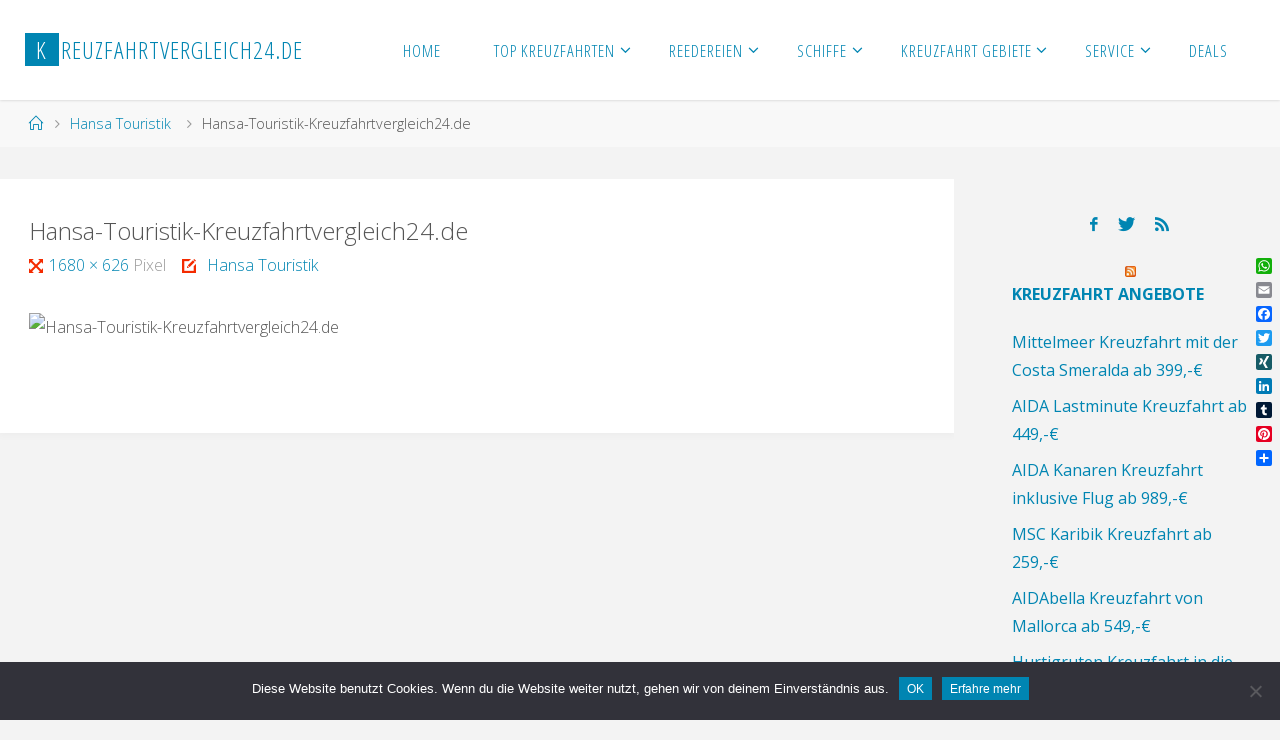

--- FILE ---
content_type: text/html; charset=UTF-8
request_url: http://kreuzfahrtvergleich24.de/hansa-touristik-kreuzfahrten/hansa-touristik/
body_size: 17150
content:
<!DOCTYPE html>
<html dir="ltr" lang="de" prefix="og: https://ogp.me/ns#">
<head>
<meta name="viewport" content="width=device-width, user-scalable=yes, initial-scale=1.0">
<meta http-equiv="X-UA-Compatible" content="IE=edge" /><meta charset="UTF-8">
<link rel="profile" href="http://gmpg.org/xfn/11">
<title>Hansa-Touristik-Kreuzfahrtvergleich24.de | Kreuzfahrtvergleich24.de</title>
	<style>img:is([sizes="auto" i], [sizes^="auto," i]) { contain-intrinsic-size: 3000px 1500px }</style>
	
		<!-- All in One SEO 4.9.0 - aioseo.com -->
	<meta name="robots" content="max-image-preview:large" />
	<link rel="canonical" href="https://kreuzfahrtvergleich24.de/hansa-touristik-kreuzfahrten/hansa-touristik/" />
	<meta name="generator" content="All in One SEO (AIOSEO) 4.9.0" />
		<meta property="og:locale" content="de_DE" />
		<meta property="og:site_name" content="Kreuzfahrtvergleich24.de" />
		<meta property="og:type" content="article" />
		<meta property="og:title" content="Hansa-Touristik-Kreuzfahrtvergleich24.de | Kreuzfahrtvergleich24.de" />
		<meta property="og:url" content="https://kreuzfahrtvergleich24.de/hansa-touristik-kreuzfahrten/hansa-touristik/" />
		<meta property="article:published_time" content="2019-07-26T11:46:30+00:00" />
		<meta property="article:modified_time" content="2019-07-26T11:46:50+00:00" />
		<meta property="article:publisher" content="https://www.facebook.com/kreuzfahrtvergleich24de," />
		<meta name="twitter:card" content="summary" />
		<meta name="twitter:site" content="@cruisecompare24," />
		<meta name="twitter:title" content="Hansa-Touristik-Kreuzfahrtvergleich24.de | Kreuzfahrtvergleich24.de" />
		<script type="application/ld+json" class="aioseo-schema">
			{"@context":"https:\/\/schema.org","@graph":[{"@type":"BreadcrumbList","@id":"https:\/\/kreuzfahrtvergleich24.de\/hansa-touristik-kreuzfahrten\/hansa-touristik\/#breadcrumblist","itemListElement":[{"@type":"ListItem","@id":"https:\/\/kreuzfahrtvergleich24.de#listItem","position":1,"name":"Home","item":"https:\/\/kreuzfahrtvergleich24.de","nextItem":{"@type":"ListItem","@id":"https:\/\/kreuzfahrtvergleich24.de\/hansa-touristik-kreuzfahrten\/hansa-touristik\/#listItem","name":"Hansa-Touristik-Kreuzfahrtvergleich24.de"}},{"@type":"ListItem","@id":"https:\/\/kreuzfahrtvergleich24.de\/hansa-touristik-kreuzfahrten\/hansa-touristik\/#listItem","position":2,"name":"Hansa-Touristik-Kreuzfahrtvergleich24.de","previousItem":{"@type":"ListItem","@id":"https:\/\/kreuzfahrtvergleich24.de#listItem","name":"Home"}}]},{"@type":"ItemPage","@id":"https:\/\/kreuzfahrtvergleich24.de\/hansa-touristik-kreuzfahrten\/hansa-touristik\/#itempage","url":"https:\/\/kreuzfahrtvergleich24.de\/hansa-touristik-kreuzfahrten\/hansa-touristik\/","name":"Hansa-Touristik-Kreuzfahrtvergleich24.de | Kreuzfahrtvergleich24.de","inLanguage":"de-DE","isPartOf":{"@id":"https:\/\/kreuzfahrtvergleich24.de\/#website"},"breadcrumb":{"@id":"https:\/\/kreuzfahrtvergleich24.de\/hansa-touristik-kreuzfahrten\/hansa-touristik\/#breadcrumblist"},"author":{"@id":"https:\/\/kreuzfahrtvergleich24.de\/author\/kreuzfahrtspezi\/#author"},"creator":{"@id":"https:\/\/kreuzfahrtvergleich24.de\/author\/kreuzfahrtspezi\/#author"},"datePublished":"2019-07-26T13:46:30+02:00","dateModified":"2019-07-26T13:46:50+02:00"},{"@type":"Organization","@id":"https:\/\/kreuzfahrtvergleich24.de\/#organization","name":"Kreuzfahrtvergleich24.de","description":"Kreuzfahrten im Preisvergleich","url":"https:\/\/kreuzfahrtvergleich24.de\/","logo":{"@type":"ImageObject","url":"https:\/\/kreuzfahrtvergleich24.de\/wp-content\/uploads\/2024\/08\/Logo-farbe1.png","@id":"https:\/\/kreuzfahrtvergleich24.de\/hansa-touristik-kreuzfahrten\/hansa-touristik\/#organizationLogo","width":291,"height":122},"image":{"@id":"https:\/\/kreuzfahrtvergleich24.de\/hansa-touristik-kreuzfahrten\/hansa-touristik\/#organizationLogo"}},{"@type":"Person","@id":"https:\/\/kreuzfahrtvergleich24.de\/author\/kreuzfahrtspezi\/#author","url":"https:\/\/kreuzfahrtvergleich24.de\/author\/kreuzfahrtspezi\/","name":"Kreuzfahrtvergleich24.de","image":{"@type":"ImageObject","@id":"https:\/\/kreuzfahrtvergleich24.de\/hansa-touristik-kreuzfahrten\/hansa-touristik\/#authorImage","url":"https:\/\/secure.gravatar.com\/avatar\/3218f68345ca2a405a1c2447da56cf828b182c3f3db93c1afcf2a3aa18304876?s=96&d=mm&r=g","width":96,"height":96,"caption":"Kreuzfahrtvergleich24.de"}},{"@type":"WebSite","@id":"https:\/\/kreuzfahrtvergleich24.de\/#website","url":"https:\/\/kreuzfahrtvergleich24.de\/","name":"Kreuzfahrtvergleich24.de","alternateName":"Kreuzfahrtvergleich24.de","description":"Kreuzfahrten im Preisvergleich","inLanguage":"de-DE","publisher":{"@id":"https:\/\/kreuzfahrtvergleich24.de\/#organization"}}]}
		</script>
		<!-- All in One SEO -->

<link rel='dns-prefetch' href='//static.addtoany.com' />
<link rel='dns-prefetch' href='//fonts.googleapis.com' />
<link rel="alternate" type="application/rss+xml" title="Kreuzfahrtvergleich24.de &raquo; Feed" href="https://kreuzfahrtvergleich24.de/feed/" />
<script>
window._wpemojiSettings = {"baseUrl":"https:\/\/s.w.org\/images\/core\/emoji\/16.0.1\/72x72\/","ext":".png","svgUrl":"https:\/\/s.w.org\/images\/core\/emoji\/16.0.1\/svg\/","svgExt":".svg","source":{"concatemoji":"http:\/\/kreuzfahrtvergleich24.de\/wp-includes\/js\/wp-emoji-release.min.js?ver=6.8.3"}};
/*! This file is auto-generated */
!function(s,n){var o,i,e;function c(e){try{var t={supportTests:e,timestamp:(new Date).valueOf()};sessionStorage.setItem(o,JSON.stringify(t))}catch(e){}}function p(e,t,n){e.clearRect(0,0,e.canvas.width,e.canvas.height),e.fillText(t,0,0);var t=new Uint32Array(e.getImageData(0,0,e.canvas.width,e.canvas.height).data),a=(e.clearRect(0,0,e.canvas.width,e.canvas.height),e.fillText(n,0,0),new Uint32Array(e.getImageData(0,0,e.canvas.width,e.canvas.height).data));return t.every(function(e,t){return e===a[t]})}function u(e,t){e.clearRect(0,0,e.canvas.width,e.canvas.height),e.fillText(t,0,0);for(var n=e.getImageData(16,16,1,1),a=0;a<n.data.length;a++)if(0!==n.data[a])return!1;return!0}function f(e,t,n,a){switch(t){case"flag":return n(e,"\ud83c\udff3\ufe0f\u200d\u26a7\ufe0f","\ud83c\udff3\ufe0f\u200b\u26a7\ufe0f")?!1:!n(e,"\ud83c\udde8\ud83c\uddf6","\ud83c\udde8\u200b\ud83c\uddf6")&&!n(e,"\ud83c\udff4\udb40\udc67\udb40\udc62\udb40\udc65\udb40\udc6e\udb40\udc67\udb40\udc7f","\ud83c\udff4\u200b\udb40\udc67\u200b\udb40\udc62\u200b\udb40\udc65\u200b\udb40\udc6e\u200b\udb40\udc67\u200b\udb40\udc7f");case"emoji":return!a(e,"\ud83e\udedf")}return!1}function g(e,t,n,a){var r="undefined"!=typeof WorkerGlobalScope&&self instanceof WorkerGlobalScope?new OffscreenCanvas(300,150):s.createElement("canvas"),o=r.getContext("2d",{willReadFrequently:!0}),i=(o.textBaseline="top",o.font="600 32px Arial",{});return e.forEach(function(e){i[e]=t(o,e,n,a)}),i}function t(e){var t=s.createElement("script");t.src=e,t.defer=!0,s.head.appendChild(t)}"undefined"!=typeof Promise&&(o="wpEmojiSettingsSupports",i=["flag","emoji"],n.supports={everything:!0,everythingExceptFlag:!0},e=new Promise(function(e){s.addEventListener("DOMContentLoaded",e,{once:!0})}),new Promise(function(t){var n=function(){try{var e=JSON.parse(sessionStorage.getItem(o));if("object"==typeof e&&"number"==typeof e.timestamp&&(new Date).valueOf()<e.timestamp+604800&&"object"==typeof e.supportTests)return e.supportTests}catch(e){}return null}();if(!n){if("undefined"!=typeof Worker&&"undefined"!=typeof OffscreenCanvas&&"undefined"!=typeof URL&&URL.createObjectURL&&"undefined"!=typeof Blob)try{var e="postMessage("+g.toString()+"("+[JSON.stringify(i),f.toString(),p.toString(),u.toString()].join(",")+"));",a=new Blob([e],{type:"text/javascript"}),r=new Worker(URL.createObjectURL(a),{name:"wpTestEmojiSupports"});return void(r.onmessage=function(e){c(n=e.data),r.terminate(),t(n)})}catch(e){}c(n=g(i,f,p,u))}t(n)}).then(function(e){for(var t in e)n.supports[t]=e[t],n.supports.everything=n.supports.everything&&n.supports[t],"flag"!==t&&(n.supports.everythingExceptFlag=n.supports.everythingExceptFlag&&n.supports[t]);n.supports.everythingExceptFlag=n.supports.everythingExceptFlag&&!n.supports.flag,n.DOMReady=!1,n.readyCallback=function(){n.DOMReady=!0}}).then(function(){return e}).then(function(){var e;n.supports.everything||(n.readyCallback(),(e=n.source||{}).concatemoji?t(e.concatemoji):e.wpemoji&&e.twemoji&&(t(e.twemoji),t(e.wpemoji)))}))}((window,document),window._wpemojiSettings);
</script>

<style id='wp-emoji-styles-inline-css'>

	img.wp-smiley, img.emoji {
		display: inline !important;
		border: none !important;
		box-shadow: none !important;
		height: 1em !important;
		width: 1em !important;
		margin: 0 0.07em !important;
		vertical-align: -0.1em !important;
		background: none !important;
		padding: 0 !important;
	}
</style>
<link rel='stylesheet' id='wp-block-library-css' href='http://kreuzfahrtvergleich24.de/wp-includes/css/dist/block-library/style.min.css?ver=6.8.3' media='all' />
<style id='classic-theme-styles-inline-css'>
/*! This file is auto-generated */
.wp-block-button__link{color:#fff;background-color:#32373c;border-radius:9999px;box-shadow:none;text-decoration:none;padding:calc(.667em + 2px) calc(1.333em + 2px);font-size:1.125em}.wp-block-file__button{background:#32373c;color:#fff;text-decoration:none}
</style>
<link rel='stylesheet' id='aioseo/css/src/vue/standalone/blocks/table-of-contents/global.scss-css' href='http://kreuzfahrtvergleich24.de/wp-content/plugins/all-in-one-seo-pack/dist/Lite/assets/css/table-of-contents/global.e90f6d47.css?ver=4.9.0' media='all' />
<style id='global-styles-inline-css'>
:root{--wp--preset--aspect-ratio--square: 1;--wp--preset--aspect-ratio--4-3: 4/3;--wp--preset--aspect-ratio--3-4: 3/4;--wp--preset--aspect-ratio--3-2: 3/2;--wp--preset--aspect-ratio--2-3: 2/3;--wp--preset--aspect-ratio--16-9: 16/9;--wp--preset--aspect-ratio--9-16: 9/16;--wp--preset--color--black: #000000;--wp--preset--color--cyan-bluish-gray: #abb8c3;--wp--preset--color--white: #ffffff;--wp--preset--color--pale-pink: #f78da7;--wp--preset--color--vivid-red: #cf2e2e;--wp--preset--color--luminous-vivid-orange: #ff6900;--wp--preset--color--luminous-vivid-amber: #fcb900;--wp--preset--color--light-green-cyan: #7bdcb5;--wp--preset--color--vivid-green-cyan: #00d084;--wp--preset--color--pale-cyan-blue: #8ed1fc;--wp--preset--color--vivid-cyan-blue: #0693e3;--wp--preset--color--vivid-purple: #9b51e0;--wp--preset--color--accent-1: #0085b2;--wp--preset--color--accent-2: #f42b00;--wp--preset--color--headings: #333;--wp--preset--color--sitetext: #555;--wp--preset--color--sitebg: #fff;--wp--preset--gradient--vivid-cyan-blue-to-vivid-purple: linear-gradient(135deg,rgba(6,147,227,1) 0%,rgb(155,81,224) 100%);--wp--preset--gradient--light-green-cyan-to-vivid-green-cyan: linear-gradient(135deg,rgb(122,220,180) 0%,rgb(0,208,130) 100%);--wp--preset--gradient--luminous-vivid-amber-to-luminous-vivid-orange: linear-gradient(135deg,rgba(252,185,0,1) 0%,rgba(255,105,0,1) 100%);--wp--preset--gradient--luminous-vivid-orange-to-vivid-red: linear-gradient(135deg,rgba(255,105,0,1) 0%,rgb(207,46,46) 100%);--wp--preset--gradient--very-light-gray-to-cyan-bluish-gray: linear-gradient(135deg,rgb(238,238,238) 0%,rgb(169,184,195) 100%);--wp--preset--gradient--cool-to-warm-spectrum: linear-gradient(135deg,rgb(74,234,220) 0%,rgb(151,120,209) 20%,rgb(207,42,186) 40%,rgb(238,44,130) 60%,rgb(251,105,98) 80%,rgb(254,248,76) 100%);--wp--preset--gradient--blush-light-purple: linear-gradient(135deg,rgb(255,206,236) 0%,rgb(152,150,240) 100%);--wp--preset--gradient--blush-bordeaux: linear-gradient(135deg,rgb(254,205,165) 0%,rgb(254,45,45) 50%,rgb(107,0,62) 100%);--wp--preset--gradient--luminous-dusk: linear-gradient(135deg,rgb(255,203,112) 0%,rgb(199,81,192) 50%,rgb(65,88,208) 100%);--wp--preset--gradient--pale-ocean: linear-gradient(135deg,rgb(255,245,203) 0%,rgb(182,227,212) 50%,rgb(51,167,181) 100%);--wp--preset--gradient--electric-grass: linear-gradient(135deg,rgb(202,248,128) 0%,rgb(113,206,126) 100%);--wp--preset--gradient--midnight: linear-gradient(135deg,rgb(2,3,129) 0%,rgb(40,116,252) 100%);--wp--preset--font-size--small: 10px;--wp--preset--font-size--medium: 20px;--wp--preset--font-size--large: 25px;--wp--preset--font-size--x-large: 42px;--wp--preset--font-size--normal: 16px;--wp--preset--font-size--larger: 40px;--wp--preset--spacing--20: 0.44rem;--wp--preset--spacing--30: 0.67rem;--wp--preset--spacing--40: 1rem;--wp--preset--spacing--50: 1.5rem;--wp--preset--spacing--60: 2.25rem;--wp--preset--spacing--70: 3.38rem;--wp--preset--spacing--80: 5.06rem;--wp--preset--shadow--natural: 6px 6px 9px rgba(0, 0, 0, 0.2);--wp--preset--shadow--deep: 12px 12px 50px rgba(0, 0, 0, 0.4);--wp--preset--shadow--sharp: 6px 6px 0px rgba(0, 0, 0, 0.2);--wp--preset--shadow--outlined: 6px 6px 0px -3px rgba(255, 255, 255, 1), 6px 6px rgba(0, 0, 0, 1);--wp--preset--shadow--crisp: 6px 6px 0px rgba(0, 0, 0, 1);}:where(.is-layout-flex){gap: 0.5em;}:where(.is-layout-grid){gap: 0.5em;}body .is-layout-flex{display: flex;}.is-layout-flex{flex-wrap: wrap;align-items: center;}.is-layout-flex > :is(*, div){margin: 0;}body .is-layout-grid{display: grid;}.is-layout-grid > :is(*, div){margin: 0;}:where(.wp-block-columns.is-layout-flex){gap: 2em;}:where(.wp-block-columns.is-layout-grid){gap: 2em;}:where(.wp-block-post-template.is-layout-flex){gap: 1.25em;}:where(.wp-block-post-template.is-layout-grid){gap: 1.25em;}.has-black-color{color: var(--wp--preset--color--black) !important;}.has-cyan-bluish-gray-color{color: var(--wp--preset--color--cyan-bluish-gray) !important;}.has-white-color{color: var(--wp--preset--color--white) !important;}.has-pale-pink-color{color: var(--wp--preset--color--pale-pink) !important;}.has-vivid-red-color{color: var(--wp--preset--color--vivid-red) !important;}.has-luminous-vivid-orange-color{color: var(--wp--preset--color--luminous-vivid-orange) !important;}.has-luminous-vivid-amber-color{color: var(--wp--preset--color--luminous-vivid-amber) !important;}.has-light-green-cyan-color{color: var(--wp--preset--color--light-green-cyan) !important;}.has-vivid-green-cyan-color{color: var(--wp--preset--color--vivid-green-cyan) !important;}.has-pale-cyan-blue-color{color: var(--wp--preset--color--pale-cyan-blue) !important;}.has-vivid-cyan-blue-color{color: var(--wp--preset--color--vivid-cyan-blue) !important;}.has-vivid-purple-color{color: var(--wp--preset--color--vivid-purple) !important;}.has-black-background-color{background-color: var(--wp--preset--color--black) !important;}.has-cyan-bluish-gray-background-color{background-color: var(--wp--preset--color--cyan-bluish-gray) !important;}.has-white-background-color{background-color: var(--wp--preset--color--white) !important;}.has-pale-pink-background-color{background-color: var(--wp--preset--color--pale-pink) !important;}.has-vivid-red-background-color{background-color: var(--wp--preset--color--vivid-red) !important;}.has-luminous-vivid-orange-background-color{background-color: var(--wp--preset--color--luminous-vivid-orange) !important;}.has-luminous-vivid-amber-background-color{background-color: var(--wp--preset--color--luminous-vivid-amber) !important;}.has-light-green-cyan-background-color{background-color: var(--wp--preset--color--light-green-cyan) !important;}.has-vivid-green-cyan-background-color{background-color: var(--wp--preset--color--vivid-green-cyan) !important;}.has-pale-cyan-blue-background-color{background-color: var(--wp--preset--color--pale-cyan-blue) !important;}.has-vivid-cyan-blue-background-color{background-color: var(--wp--preset--color--vivid-cyan-blue) !important;}.has-vivid-purple-background-color{background-color: var(--wp--preset--color--vivid-purple) !important;}.has-black-border-color{border-color: var(--wp--preset--color--black) !important;}.has-cyan-bluish-gray-border-color{border-color: var(--wp--preset--color--cyan-bluish-gray) !important;}.has-white-border-color{border-color: var(--wp--preset--color--white) !important;}.has-pale-pink-border-color{border-color: var(--wp--preset--color--pale-pink) !important;}.has-vivid-red-border-color{border-color: var(--wp--preset--color--vivid-red) !important;}.has-luminous-vivid-orange-border-color{border-color: var(--wp--preset--color--luminous-vivid-orange) !important;}.has-luminous-vivid-amber-border-color{border-color: var(--wp--preset--color--luminous-vivid-amber) !important;}.has-light-green-cyan-border-color{border-color: var(--wp--preset--color--light-green-cyan) !important;}.has-vivid-green-cyan-border-color{border-color: var(--wp--preset--color--vivid-green-cyan) !important;}.has-pale-cyan-blue-border-color{border-color: var(--wp--preset--color--pale-cyan-blue) !important;}.has-vivid-cyan-blue-border-color{border-color: var(--wp--preset--color--vivid-cyan-blue) !important;}.has-vivid-purple-border-color{border-color: var(--wp--preset--color--vivid-purple) !important;}.has-vivid-cyan-blue-to-vivid-purple-gradient-background{background: var(--wp--preset--gradient--vivid-cyan-blue-to-vivid-purple) !important;}.has-light-green-cyan-to-vivid-green-cyan-gradient-background{background: var(--wp--preset--gradient--light-green-cyan-to-vivid-green-cyan) !important;}.has-luminous-vivid-amber-to-luminous-vivid-orange-gradient-background{background: var(--wp--preset--gradient--luminous-vivid-amber-to-luminous-vivid-orange) !important;}.has-luminous-vivid-orange-to-vivid-red-gradient-background{background: var(--wp--preset--gradient--luminous-vivid-orange-to-vivid-red) !important;}.has-very-light-gray-to-cyan-bluish-gray-gradient-background{background: var(--wp--preset--gradient--very-light-gray-to-cyan-bluish-gray) !important;}.has-cool-to-warm-spectrum-gradient-background{background: var(--wp--preset--gradient--cool-to-warm-spectrum) !important;}.has-blush-light-purple-gradient-background{background: var(--wp--preset--gradient--blush-light-purple) !important;}.has-blush-bordeaux-gradient-background{background: var(--wp--preset--gradient--blush-bordeaux) !important;}.has-luminous-dusk-gradient-background{background: var(--wp--preset--gradient--luminous-dusk) !important;}.has-pale-ocean-gradient-background{background: var(--wp--preset--gradient--pale-ocean) !important;}.has-electric-grass-gradient-background{background: var(--wp--preset--gradient--electric-grass) !important;}.has-midnight-gradient-background{background: var(--wp--preset--gradient--midnight) !important;}.has-small-font-size{font-size: var(--wp--preset--font-size--small) !important;}.has-medium-font-size{font-size: var(--wp--preset--font-size--medium) !important;}.has-large-font-size{font-size: var(--wp--preset--font-size--large) !important;}.has-x-large-font-size{font-size: var(--wp--preset--font-size--x-large) !important;}
:where(.wp-block-post-template.is-layout-flex){gap: 1.25em;}:where(.wp-block-post-template.is-layout-grid){gap: 1.25em;}
:where(.wp-block-columns.is-layout-flex){gap: 2em;}:where(.wp-block-columns.is-layout-grid){gap: 2em;}
:root :where(.wp-block-pullquote){font-size: 1.5em;line-height: 1.6;}
</style>
<link rel='stylesheet' id='cptch_stylesheet-css' href='http://kreuzfahrtvergleich24.de/wp-content/plugins/captcha-bws/css/front_end_style.css?ver=5.2.6' media='all' />
<link rel='stylesheet' id='dashicons-css' href='http://kreuzfahrtvergleich24.de/wp-includes/css/dashicons.min.css?ver=6.8.3' media='all' />
<link rel='stylesheet' id='cptch_desktop_style-css' href='http://kreuzfahrtvergleich24.de/wp-content/plugins/captcha-bws/css/desktop_style.css?ver=5.2.6' media='all' />
<link rel='stylesheet' id='cookie-notice-front-css' href='http://kreuzfahrtvergleich24.de/wp-content/plugins/cookie-notice/css/front.min.css?ver=2.5.8' media='all' />
<link rel='stylesheet' id='fluida-themefonts-css' href='http://kreuzfahrtvergleich24.de/wp-content/themes/fluida/resources/fonts/fontfaces.css?ver=1.8.8.1' media='all' />
<link rel='stylesheet' id='fluida-googlefonts-css' href='//fonts.googleapis.com/css?family=Open+Sans%3A%7COpen+Sans+Condensed%3A300%7COpen+Sans%3A100%2C200%2C300%2C400%2C500%2C600%2C700%2C800%2C900%7COpen+Sans%3A700%7COpen+Sans%3A400%7COpen+Sans%3A300&#038;ver=1.8.8.1' media='all' />
<link rel='stylesheet' id='fluida-main-css' href='http://kreuzfahrtvergleich24.de/wp-content/themes/fluida/style.css?ver=1.8.8.1' media='all' />
<style id='fluida-main-inline-css'>
 #site-header-main-inside, #container, #colophon-inside, #footer-inside, #breadcrumbs-container-inside, #wp-custom-header { margin: 0 auto; max-width: 1920px; } #site-header-main { left: 0; right: 0; } #primary { width: 320px; } #secondary { width: 300px; } #container.one-column { } #container.two-columns-right #secondary { float: right; } #container.two-columns-right .main, .two-columns-right #breadcrumbs { width: calc( 98% - 300px ); float: left; } #container.two-columns-left #primary { float: left; } #container.two-columns-left .main, .two-columns-left #breadcrumbs { width: calc( 98% - 320px ); float: right; } #container.three-columns-right #primary, #container.three-columns-left #primary, #container.three-columns-sided #primary { float: left; } #container.three-columns-right #secondary, #container.three-columns-left #secondary, #container.three-columns-sided #secondary { float: left; } #container.three-columns-right #primary, #container.three-columns-left #secondary { margin-left: 2%; margin-right: 2%; } #container.three-columns-right .main, .three-columns-right #breadcrumbs { width: calc( 96% - 620px ); float: left; } #container.three-columns-left .main, .three-columns-left #breadcrumbs { width: calc( 96% - 620px ); float: right; } #container.three-columns-sided #secondary { float: right; } #container.three-columns-sided .main, .three-columns-sided #breadcrumbs { width: calc( 96% - 620px ); float: right; margin: 0 calc( 2% + 300px ) 0 -1920px; } html { font-family: Open Sans; font-size: 16px; font-weight: 300; line-height: 1.8; } #site-title { font-family: Open Sans Condensed; font-size: 150%; font-weight: 300; } #access ul li a { font-family: Open Sans Condensed; font-size: 105%; font-weight: 300; } #access i.search-icon { ; } .widget-title { font-family: Open Sans; font-size: 100%; font-weight: 700; } .widget-container { font-family: Open Sans; font-size: 100%; font-weight: 400; } .entry-title, #reply-title, .woocommerce .main .page-title, .woocommerce .main .entry-title { font-family: Open Sans; font-size: 150%; font-weight: 300; } .content-masonry .entry-title { font-size: 112.5%; } h1 { font-size: 3.029em; } h2 { font-size: 2.678em; } h3 { font-size: 2.327em; } h4 { font-size: 1.976em; } h5 { font-size: 1.625em; } h6 { font-size: 1.274em; } h1, h2, h3, h4, h5, h6 { font-family: Open Sans Condensed; font-weight: 300; } .lp-staticslider .staticslider-caption-title, .seriousslider.seriousslider-theme .seriousslider-caption-title { font-family: Open Sans Condensed; } body { color: #555; background-color: #F3F3F3; } #site-header-main, #site-header-main-inside, #access ul li a, #access ul ul, #access::after { background-color: #fff; } #access .menu-main-search .searchform { border-color: #0085b2; background-color: #0085b2; } .menu-search-animated .searchform input[type="search"], .menu-search-animated .searchform input[type="search"]:focus { color: #fff; } #header a { color: #0085b2; } #access > div > ul > li, #access > div > ul > li > a { color: #0085b2; } #access ul.sub-menu li a, #access ul.children li a { color: #555; } #access ul.sub-menu li:hover > a, #access ul.children li:hover > a { background-color: rgba(85,85,85,0.1); } #access > div > ul > li:hover > a { color: #fff; } #access ul > li.current_page_item > a, #access ul > li.current-menu-item > a, #access ul > li.current_page_ancestor > a, #access ul > li.current-menu-ancestor > a, #access .sub-menu, #access .children { border-top-color: #0085b2; } #access ul ul ul { border-left-color: rgba(85,85,85,0.5); } #access > div > ul > li:hover > a { background-color: #0085b2; } #access ul.children > li.current_page_item > a, #access ul.sub-menu > li.current-menu-item > a, #access ul.children > li.current_page_ancestor > a, #access ul.sub-menu > li.current-menu-ancestor > a { border-color: #555; } .searchform .searchsubmit, .searchform:hover input[type="search"], .searchform input[type="search"]:focus { color: #fff; background-color: transparent; } .searchform::after, .searchform input[type="search"]:focus, .searchform .searchsubmit:hover { background-color: #0085b2; } article.hentry, #primary, .searchform, .main > div:not(#content-masonry), .main > header, .main > nav#nav-below, .pagination span, .pagination a, #nav-old-below .nav-previous, #nav-old-below .nav-next { background-color: #fff; } #breadcrumbs-container { background-color: #f8f8f8;} #secondary { ; } #colophon, #footer { background-color: #aaaaaa; color: #AAA; } span.entry-format { color: #0085b2; } .format-aside { border-top-color: #F3F3F3; } article.hentry .post-thumbnail-container { background-color: rgba(85,85,85,0.15); } .entry-content blockquote::before, .entry-content blockquote::after { color: rgba(85,85,85,0.1); } .entry-content h1, .entry-content h2, .entry-content h3, .entry-content h4, .lp-text-content h1, .lp-text-content h2, .lp-text-content h3, .lp-text-content h4 { color: #333; } a { color: #0085b2; } a:hover, .entry-meta span a:hover, .comments-link a:hover { color: #f42b00; } #footer a, .page-title strong { color: #0085b2; } #footer a:hover, #site-title a:hover span { color: #f42b00; } #access > div > ul > li.menu-search-animated:hover i { color: #fff; } .continue-reading-link { color: #fff; background-color: #f42b00} .continue-reading-link:before { background-color: #0085b2} .continue-reading-link:hover { color: #fff; } header.pad-container { border-top-color: #0085b2; } article.sticky:after { background-color: rgba(0,133,178,1); } .socials a:before { color: #0085b2; } .socials a:hover:before { color: #f42b00; } .fluida-normalizedtags #content .tagcloud a { color: #fff; background-color: #0085b2; } .fluida-normalizedtags #content .tagcloud a:hover { background-color: #f42b00; } #toTop .icon-back2top:before { color: #0085b2; } #toTop:hover .icon-back2top:before { color: #f42b00; } .entry-meta .icon-metas:before { color: #f42b00; } .page-link a:hover { border-top-color: #f42b00; } #site-title span a span:nth-child(1) { background-color: #0085b2; color: #fff; width: 1.4em; margin-right: .1em; text-align: center; line-height: 1.4; font-weight: 300; } #site-title span a:hover span:nth-child(1) { background-color: #f42b00; } .fluida-caption-one .main .wp-caption .wp-caption-text { border-bottom-color: #eeeeee; } .fluida-caption-two .main .wp-caption .wp-caption-text { background-color: #f5f5f5; } .fluida-image-one .entry-content img[class*="align"], .fluida-image-one .entry-summary img[class*="align"], .fluida-image-two .entry-content img[class*='align'], .fluida-image-two .entry-summary img[class*='align'] { border-color: #eeeeee; } .fluida-image-five .entry-content img[class*='align'], .fluida-image-five .entry-summary img[class*='align'] { border-color: #0085b2; } /* diffs */ span.edit-link a.post-edit-link, span.edit-link a.post-edit-link:hover, span.edit-link .icon-edit:before { color: #9a9a9a; } .searchform { border-color: #ebebeb; } .entry-meta span, .entry-utility span, .entry-meta time, .comment-meta a, #breadcrumbs-nav .icon-angle-right::before, .footermenu ul li span.sep { color: #9a9a9a; } #footer { border-top-color: #969696; } #colophon .widget-container:after { background-color: #969696; } #commentform { max-width:650px;} code, .reply a:after, #nav-below .nav-previous a:before, #nav-below .nav-next a:before, .reply a:after { background-color: #eeeeee; } pre, .entry-meta .author, nav.sidebarmenu, .page-link > span, article .author-info, .comment-author, .commentlist .comment-body, .commentlist .pingback, nav.sidebarmenu li a { border-color: #eeeeee; } select, input[type], textarea { color: #555; } button, input[type="button"], input[type="submit"], input[type="reset"] { background-color: #0085b2; color: #fff; } button:hover, input[type="button"]:hover, input[type="submit"]:hover, input[type="reset"]:hover { background-color: #f42b00; } select, input[type], textarea { border-color: #e9e9e9; } input[type]:hover, textarea:hover, select:hover, input[type]:focus, textarea:focus, select:focus { border-color: #cdcdcd; } hr { background-color: #e9e9e9; } #toTop { background-color: rgba(250,250,250,0.8) } /* gutenberg */ .wp-block-image.alignwide { margin-left: -4%; margin-right: -4%; } .wp-block-image.alignwide img { width: 109%; max-width: 109%; } .has-accent-1-color, .has-accent-1-color:hover { color: #0085b2; } .has-accent-2-color, .has-accent-2-color:hover { color: #f42b00; } .has-headings-color, .has-headings-color:hover { color: #333; } .has-sitetext-color, .has-sitetext-color:hover { color: #555; } .has-sitebg-color, .has-sitebg-color:hover { color: #fff; } .has-accent-1-background-color { background-color: #0085b2; } .has-accent-2-background-color { background-color: #f42b00; } .has-headings-background-color { background-color: #333; } .has-sitetext-background-color { background-color: #555; } .has-sitebg-background-color { background-color: #fff; } .has-small-font-size { font-size: 10px; } .has-regular-font-size { font-size: 16px; } .has-large-font-size { font-size: 25px; } .has-larger-font-size { font-size: 40px; } .has-huge-font-size { font-size: 40px; } /* woocommerce */ .woocommerce-page #respond input#submit.alt, .woocommerce a.button.alt, .woocommerce-page button.button.alt, .woocommerce input.button.alt, .woocommerce #respond input#submit, .woocommerce a.button, .woocommerce button.button, .woocommerce input.button { background-color: #0085b2; color: #fff; line-height: 1.8; } .woocommerce #respond input#submit:hover, .woocommerce a.button:hover, .woocommerce button.button:hover, .woocommerce input.button:hover { background-color: #22a7d4; color: #fff;} .woocommerce-page #respond input#submit.alt, .woocommerce a.button.alt, .woocommerce-page button.button.alt, .woocommerce input.button.alt { background-color: #f42b00; color: #fff; line-height: 1.8; } .woocommerce-page #respond input#submit.alt:hover, .woocommerce a.button.alt:hover, .woocommerce-page button.button.alt:hover, .woocommerce input.button.alt:hover { background-color: #ff4d22; color: #fff;} .woocommerce div.product .woocommerce-tabs ul.tabs li.active { border-bottom-color: #fff; } .woocommerce #respond input#submit.alt.disabled, .woocommerce #respond input#submit.alt.disabled:hover, .woocommerce #respond input#submit.alt:disabled, .woocommerce #respond input#submit.alt:disabled:hover, .woocommerce #respond input#submit.alt[disabled]:disabled, .woocommerce #respond input#submit.alt[disabled]:disabled:hover, .woocommerce a.button.alt.disabled, .woocommerce a.button.alt.disabled:hover, .woocommerce a.button.alt:disabled, .woocommerce a.button.alt:disabled:hover, .woocommerce a.button.alt[disabled]:disabled, .woocommerce a.button.alt[disabled]:disabled:hover, .woocommerce button.button.alt.disabled, .woocommerce button.button.alt.disabled:hover, .woocommerce button.button.alt:disabled, .woocommerce button.button.alt:disabled:hover, .woocommerce button.button.alt[disabled]:disabled, .woocommerce button.button.alt[disabled]:disabled:hover, .woocommerce input.button.alt.disabled, .woocommerce input.button.alt.disabled:hover, .woocommerce input.button.alt:disabled, .woocommerce input.button.alt:disabled:hover, .woocommerce input.button.alt[disabled]:disabled, .woocommerce input.button.alt[disabled]:disabled:hover { background-color: #f42b00; } .woocommerce ul.products li.product .price, .woocommerce div.product p.price, .woocommerce div.product span.price { color: #232323 } #add_payment_method #payment, .woocommerce-cart #payment, .woocommerce-checkout #payment { background: #f5f5f5; } /* mobile menu */ nav#mobile-menu { background-color: #fff; color: #0085b2;} #mobile-menu .menu-main-search input[type="search"] { color: #0085b2; } .main .entry-content, .main .entry-summary { text-align: inherit; } .main p, .main ul, .main ol, .main dd, .main pre, .main hr { margin-bottom: 1em; } .main .entry-content p { text-indent: 0em; } .main a.post-featured-image { background-position: center center; } #content { margin-top: 5px; } #content { padding-left: 0px; padding-right: 0px; } #header-widget-area { width: 33%; right: 10px; } .fluida-stripped-table .main thead th, .fluida-bordered-table .main thead th, .fluida-stripped-table .main td, .fluida-stripped-table .main th, .fluida-bordered-table .main th, .fluida-bordered-table .main td { border-color: #e9e9e9; } .fluida-clean-table .main th, .fluida-stripped-table .main tr:nth-child(even) td, .fluida-stripped-table .main tr:nth-child(even) th { background-color: #f6f6f6; } #secondary { border: 0; box-shadow: none; } #primary + #secondary { padding-left: 1em; } article.hentry .article-inner, #breadcrumbs-nav, body.woocommerce.woocommerce-page #breadcrumbs-nav, #content-masonry article.hentry .article-inner, .pad-container { padding-left: 3%; padding-right: 3%; } .fluida-magazine-two.archive #breadcrumbs-nav, .fluida-magazine-two.archive .pad-container, .fluida-magazine-two.search #breadcrumbs-nav, .fluida-magazine-two.search .pad-container, .fluida-magazine-two.page-template-template-page-with-intro #breadcrumbs-nav, .fluida-magazine-two.page-template-template-page-with-intro .pad-container { padding-left: 1.5%; padding-right: 1.5%; } .fluida-magazine-three.archive #breadcrumbs-nav, .fluida-magazine-three.archive .pad-container, .fluida-magazine-three.search #breadcrumbs-nav, .fluida-magazine-three.search .pad-container, .fluida-magazine-three.page-template-template-page-with-intro #breadcrumbs-nav, .fluida-magazine-three.page-template-template-page-with-intro .pad-container { padding-left: 1%; padding-right: 1%; } #site-header-main { height:100px; } #sheader, .identity, #nav-toggle { height:100px; line-height:100px; } #access div > ul > li > a { line-height:98px; } #access .menu-main-search > a, #branding { height:100px; } .fluida-responsive-headerimage #masthead #header-image-main-inside { max-height: 250px; } .fluida-cropped-headerimage #masthead div.header-image { height: 250px; } #masthead #site-header-main { position: fixed; top: 0; box-shadow: 0 0 3px rgba(0,0,0,0.2); } #header-image-main { margin-top: 100px; } .fluida-landing-page .lp-blocks-inside, .fluida-landing-page .lp-boxes-inside, .fluida-landing-page .lp-text-inside, .fluida-landing-page .lp-posts-inside, .fluida-landing-page .lp-section-header { max-width: 1600px; } .seriousslider-theme .seriousslider-caption-buttons a:nth-child(2n+1), a.staticslider-button:nth-child(2n+1) { color: #555; border-color: #fff; background-color: #fff; } .seriousslider-theme .seriousslider-caption-buttons a:nth-child(2n+1):hover, a.staticslider-button:nth-child(2n+1):hover { color: #fff; } .seriousslider-theme .seriousslider-caption-buttons a:nth-child(2n), a.staticslider-button:nth-child(2n) { border-color: #fff; color: #fff; } .seriousslider-theme .seriousslider-caption-buttons a:nth-child(2n):hover, .staticslider-button:nth-child(2n):hover { color: #555; background-color: #fff; } .lp-blocks { ; } .lp-block > i::before { color: #0085b2; } .lp-block:hover i::before { color: #f42b00; } .lp-block i:after { background-color: #0085b2; } .lp-block:hover i:after { background-color: #f42b00; } .lp-block-text, .lp-boxes-static .lp-box-text, .lp-section-desc { color: #919191; } .lp-text { ; } .lp-boxes-1 .lp-box .lp-box-image { height: 200px; } .lp-boxes-1.lp-boxes-animated .lp-box:hover .lp-box-text { max-height: 100px; } .lp-boxes-2 .lp-box .lp-box-image { height: 400px; } .lp-boxes-2.lp-boxes-animated .lp-box:hover .lp-box-text { max-height: 300px; } .lp-box-readmore { color: #0085b2; } .lp-boxes { ; } .lp-boxes .lp-box-overlay { background-color: rgba(0,133,178, 0.9); } .lpbox-rnd1 { background-color: #c8c8c8; } .lpbox-rnd2 { background-color: #c3c3c3; } .lpbox-rnd3 { background-color: #bebebe; } .lpbox-rnd4 { background-color: #b9b9b9; } .lpbox-rnd5 { background-color: #b4b4b4; } .lpbox-rnd6 { background-color: #afafaf; } .lpbox-rnd7 { background-color: #aaaaaa; } .lpbox-rnd8 { background-color: #a5a5a5; } 
</style>
<link rel='stylesheet' id='meks-ads-widget-css' href='http://kreuzfahrtvergleich24.de/wp-content/plugins/meks-easy-ads-widget/css/style.css?ver=2.0.9' media='all' />
<link rel='stylesheet' id='wp-pagenavi-css' href='http://kreuzfahrtvergleich24.de/wp-content/plugins/wp-pagenavi/pagenavi-css.css?ver=2.70' media='all' />
<link rel='stylesheet' id='cryout-serious-slider-style-css' href='http://kreuzfahrtvergleich24.de/wp-content/plugins/cryout-serious-slider/resources/style.css?ver=1.2.7' media='all' />
<link rel='stylesheet' id='addtoany-css' href='http://kreuzfahrtvergleich24.de/wp-content/plugins/add-to-any/addtoany.min.css?ver=1.16' media='all' />
<style id='addtoany-inline-css'>
@media screen and (max-width:500px){
.a2a_floating_style.a2a_vertical_style{display:none;}
}
</style>
<script src="http://kreuzfahrtvergleich24.de/wp-includes/js/tinymce/tinymce.min.js?ver=49110-20250317-tadv-5900" id="wp-tinymce-root-js"></script>
<script src="http://kreuzfahrtvergleich24.de/wp-includes/js/tinymce/plugins/compat3x/plugin.min.js?ver=49110-20250317-tadv-5900" id="wp-tinymce-js"></script>
<script src="http://kreuzfahrtvergleich24.de/wp-includes/js/jquery/jquery.min.js?ver=3.7.1" id="jquery-core-js"></script>
<script src="http://kreuzfahrtvergleich24.de/wp-includes/js/jquery/jquery-migrate.min.js?ver=3.4.1" id="jquery-migrate-js"></script>
<script id="addtoany-core-js-before">
window.a2a_config=window.a2a_config||{};a2a_config.callbacks=[];a2a_config.overlays=[];a2a_config.templates={};a2a_localize = {
	Share: "Teilen",
	Save: "Speichern",
	Subscribe: "Abonnieren",
	Email: "E-Mail",
	Bookmark: "Lesezeichen",
	ShowAll: "Alle anzeigen",
	ShowLess: "Weniger anzeigen",
	FindServices: "Dienst(e) suchen",
	FindAnyServiceToAddTo: "Um weitere Dienste ergänzen",
	PoweredBy: "Präsentiert von",
	ShareViaEmail: "Teilen via E-Mail",
	SubscribeViaEmail: "Via E-Mail abonnieren",
	BookmarkInYourBrowser: "Lesezeichen in deinem Browser",
	BookmarkInstructions: "Drücke Ctrl+D oder \u2318+D um diese Seite bei den Lesenzeichen zu speichern.",
	AddToYourFavorites: "Zu deinen Favoriten hinzufügen",
	SendFromWebOrProgram: "Senden von jeder E-Mail Adresse oder E-Mail-Programm",
	EmailProgram: "E-Mail-Programm",
	More: "Mehr&#8230;",
	ThanksForSharing: "Thanks for sharing!",
	ThanksForFollowing: "Thanks for following!"
};
</script>
<script defer src="https://static.addtoany.com/menu/page.js" id="addtoany-core-js"></script>
<script defer src="http://kreuzfahrtvergleich24.de/wp-content/plugins/add-to-any/addtoany.min.js?ver=1.1" id="addtoany-jquery-js"></script>
<!--[if lt IE 9]>
<script src="http://kreuzfahrtvergleich24.de/wp-content/themes/fluida/resources/js/html5shiv.min.js?ver=1.8.8.1" id="fluida-html5shiv-js"></script>
<![endif]-->
<script src="http://kreuzfahrtvergleich24.de/wp-content/plugins/cryout-serious-slider/resources/jquery.mobile.custom.min.js?ver=1.2.7" id="cryout-serious-slider-jquerymobile-js"></script>
<script src="http://kreuzfahrtvergleich24.de/wp-content/plugins/cryout-serious-slider/resources/slider.js?ver=1.2.7" id="cryout-serious-slider-script-js"></script>
<link rel="https://api.w.org/" href="https://kreuzfahrtvergleich24.de/wp-json/" /><link rel="alternate" title="JSON" type="application/json" href="https://kreuzfahrtvergleich24.de/wp-json/wp/v2/media/2094" /><link rel="EditURI" type="application/rsd+xml" title="RSD" href="https://kreuzfahrtvergleich24.de/xmlrpc.php?rsd" />
<meta name="generator" content="WordPress 6.8.3" />
<link rel='shortlink' href='https://kreuzfahrtvergleich24.de/?p=2094' />
<link rel="alternate" title="oEmbed (JSON)" type="application/json+oembed" href="https://kreuzfahrtvergleich24.de/wp-json/oembed/1.0/embed?url=https%3A%2F%2Fkreuzfahrtvergleich24.de%2Fhansa-touristik-kreuzfahrten%2Fhansa-touristik%2F" />
<link rel="alternate" title="oEmbed (XML)" type="text/xml+oembed" href="https://kreuzfahrtvergleich24.de/wp-json/oembed/1.0/embed?url=https%3A%2F%2Fkreuzfahrtvergleich24.de%2Fhansa-touristik-kreuzfahrten%2Fhansa-touristik%2F&#038;format=xml" />
<!-- Analytics by WP Statistics - https://wp-statistics.com -->
<style type="text/css">.broken_link, a.broken_link {
	text-decoration: line-through;
}</style><link rel="icon" href="https://kreuzfahrtvergleich24.de/wp-content/uploads/2017/01/cropped-990153_icon-32x32.png" sizes="32x32" />
<link rel="icon" href="https://kreuzfahrtvergleich24.de/wp-content/uploads/2017/01/cropped-990153_icon-192x192.png" sizes="192x192" />
<link rel="apple-touch-icon" href="https://kreuzfahrtvergleich24.de/wp-content/uploads/2017/01/cropped-990153_icon-180x180.png" />
<meta name="msapplication-TileImage" content="https://kreuzfahrtvergleich24.de/wp-content/uploads/2017/01/cropped-990153_icon-270x270.png" />
</head>

<body class="attachment wp-singular attachment-template-default attachmentid-2094 attachment-jpeg wp-embed-responsive wp-theme-fluida cookies-not-set fluida-image-four fluida-caption-one fluida-totop-normal fluida-stripped-table fluida-fixed-menu fluida-responsive-headerimage fluida-responsive-featured fluida-magazine-one fluida-magazine-layout fluida-comhide-in-posts fluida-comhide-in-pages fluida-comment-placeholder fluida-comment-date-published fluida-hide-page-title fluida-elementshadow fluida-normalizedtags fluida-article-animation-fade fluida-menu-animation" itemscope itemtype="http://schema.org/WebPage">

			<a class="skip-link screen-reader-text" href="#main" title="Zum Inhalt springen"> Zum Inhalt springen </a>
			<div id="site-wrapper">

	<header id="masthead" class="cryout"  itemscope itemtype="http://schema.org/WPHeader">

		<div id="site-header-main">
			<div id="site-header-main-inside">

								<nav id="mobile-menu">
					<div><ul id="mobile-nav" class=""><li id="menu-item-12" class="menu-item menu-item-type-post_type menu-item-object-page menu-item-home menu-item-12"><a href="https://kreuzfahrtvergleich24.de/" title="Kreuzfahrtvergleich24.de"><span>Home</span></a></li>
<li id="menu-item-506" class="menu-item menu-item-type-post_type menu-item-object-page menu-item-has-children menu-item-506"><a href="https://kreuzfahrtvergleich24.de/top-kreuzfahrten-sonderangebote/"><span>TOP Kreuzfahrten</span></a>
<ul class="sub-menu">
	<li id="menu-item-11" class="menu-item menu-item-type-post_type menu-item-object-page menu-item-11"><a href="https://kreuzfahrtvergleich24.de/lastminute-kreuzfahrten/" title="Last Minute Kreuzfahrten"><span>Lastminute</span></a></li>
	<li id="menu-item-736" class="menu-item menu-item-type-post_type menu-item-object-page menu-item-has-children menu-item-736"><a href="https://kreuzfahrtvergleich24.de/kreuzfahrtpakete/"><span>Kreuzfahrt-Pakete</span></a>
	<ul class="sub-menu">
		<li id="menu-item-737" class="menu-item menu-item-type-post_type menu-item-object-page menu-item-737"><a href="https://kreuzfahrtvergleich24.de/aida-kreuzfahrten-inklusive-flug/" title="AIDA Kreuzfahrten inklusive Flug"><span>AIDA inklusive Flug</span></a></li>
		<li id="menu-item-734" class="menu-item menu-item-type-post_type menu-item-object-page menu-item-734"><a href="https://kreuzfahrtvergleich24.de/tui-mein-schiff-kreuzfahrten-inklusive-flug/" title="TUI Mein Schiff Kreuzfahrten inklusive Flug"><span>TUI Mein Schiff inklusive Flug</span></a></li>
		<li id="menu-item-733" class="menu-item menu-item-type-post_type menu-item-object-page menu-item-733"><a href="https://kreuzfahrtvergleich24.de/msc-kreuzfahrten-inklusive-flug/"><span>MSC Kreuzfahrten inklusive Flug</span></a></li>
		<li id="menu-item-745" class="menu-item menu-item-type-post_type menu-item-object-page menu-item-745"><a href="https://kreuzfahrtvergleich24.de/hapag-lloyd-kreuzfahrten-inklusive-flug/" title="Hapag Lloyd Kreuzfahrten inklusive Flug"><span>Hapag Lloyd inklusive Flug</span></a></li>
		<li id="menu-item-735" class="menu-item menu-item-type-post_type menu-item-object-page menu-item-735"><a href="https://kreuzfahrtvergleich24.de/costa-kreuzfahrten-inklusive-flug/" title="Costa Kreuzfahrt-Pakete"><span>Costa Cruises inklusive Flug</span></a></li>
		<li id="menu-item-732" class="menu-item menu-item-type-post_type menu-item-object-page menu-item-732"><a href="https://kreuzfahrtvergleich24.de/royal-cariibbean-kreuzfahrten-inklusive-flug/"><span>Royal Cariibbean Kreuzfahrt-Pakete</span></a></li>
	</ul>
</li>
	<li id="menu-item-26" class="menu-item menu-item-type-post_type menu-item-object-page menu-item-has-children menu-item-26"><a href="https://kreuzfahrtvergleich24.de/hochsee-kreuzfahrten/" title="Hochsee Kreuzfahrten"><span>Hochsee</span></a>
	<ul class="sub-menu">
		<li id="menu-item-127" class="menu-item menu-item-type-post_type menu-item-object-page menu-item-127"><a href="https://kreuzfahrtvergleich24.de/celebrity-cruises-kreuzfahrten/"><span>Celebrity Cruises</span></a></li>
		<li id="menu-item-758" class="menu-item menu-item-type-post_type menu-item-object-page menu-item-758"><a href="https://kreuzfahrtvergleich24.de/princess-cruises/"><span>Princess Cruises</span></a></li>
		<li id="menu-item-171" class="menu-item menu-item-type-post_type menu-item-object-page menu-item-171"><a href="https://kreuzfahrtvergleich24.de/holland-america-line-kreuzfahrten/"><span>Holland America Line</span></a></li>
		<li id="menu-item-44" class="menu-item menu-item-type-post_type menu-item-object-page menu-item-44"><a href="https://kreuzfahrtvergleich24.de/norwegian-cruise-line-kreuzfahrten/"><span>Norwegian Cruise Line</span></a></li>
		<li id="menu-item-183" class="menu-item menu-item-type-post_type menu-item-object-page menu-item-183"><a href="https://kreuzfahrtvergleich24.de/fti-kreuzfahrten-ms-berlin/" title="FTI Kreuzfahrten"><span>FTI</span></a></li>
		<li id="menu-item-222" class="menu-item menu-item-type-post_type menu-item-object-page menu-item-222"><a href="https://kreuzfahrtvergleich24.de/hansa-touristik-kreuzfahrten/" title="Hansa Touristik Kreuzfahrten"><span>Hansa Touristik</span></a></li>
		<li id="menu-item-42" class="menu-item menu-item-type-post_type menu-item-object-page menu-item-42"><a href="https://kreuzfahrtvergleich24.de/azamara-kreuzfahrten/"><span>Azamara Cruises</span></a></li>
	</ul>
</li>
	<li id="menu-item-28" class="menu-item menu-item-type-post_type menu-item-object-page menu-item-has-children menu-item-28"><a href="https://kreuzfahrtvergleich24.de/luxus-kreuzfahrten/" title="Luxus Kreuzfahrten"><span>Luxus</span></a>
	<ul class="sub-menu">
		<li id="menu-item-108" class="menu-item menu-item-type-post_type menu-item-object-page menu-item-108"><a href="https://kreuzfahrtvergleich24.de/cunard-cruises/"><span>Cunard Cruises</span></a></li>
		<li id="menu-item-140" class="menu-item menu-item-type-post_type menu-item-object-page menu-item-140"><a href="https://kreuzfahrtvergleich24.de/oceania-cruises/"><span>Oceania Cruises</span></a></li>
		<li id="menu-item-196" class="menu-item menu-item-type-post_type menu-item-object-page menu-item-196"><a href="https://kreuzfahrtvergleich24.de/crystal-kreuzfahrten/"><span>Crystal Cruises</span></a></li>
		<li id="menu-item-207" class="menu-item menu-item-type-post_type menu-item-object-page menu-item-207"><a href="https://kreuzfahrtvergleich24.de/ponant-kreuzfahrten/"><span>Ponant Cruises</span></a></li>
		<li id="menu-item-141" class="menu-item menu-item-type-post_type menu-item-object-page menu-item-141"><a href="https://kreuzfahrtvergleich24.de/seabourn-cruises/"><span>Seabourn Cruises</span></a></li>
		<li id="menu-item-142" class="menu-item menu-item-type-post_type menu-item-object-page menu-item-142"><a href="https://kreuzfahrtvergleich24.de/silversea-kreuzfahrten/"><span>Silversea Cruises</span></a></li>
		<li id="menu-item-210" class="menu-item menu-item-type-post_type menu-item-object-page menu-item-210"><a href="https://kreuzfahrtvergleich24.de/regent-seven-seas-cruises/"><span>Regent Seven Seas Cruises</span></a></li>
	</ul>
</li>
	<li id="menu-item-31" class="menu-item menu-item-type-post_type menu-item-object-page menu-item-has-children menu-item-31"><a href="https://kreuzfahrtvergleich24.de/segel-kreuzfahrten/" title="Segel Kreuzfahrten"><span>Segel</span></a>
	<ul class="sub-menu">
		<li id="menu-item-1868" class="menu-item menu-item-type-post_type menu-item-object-page menu-item-1868"><a href="https://kreuzfahrtvergleich24.de/sea-cloud-segel-kreuzfahrten/" title="Sea Cloud  Segel Kreuzfahrten"><span>Sea Cloud Cruises</span></a></li>
	</ul>
</li>
	<li id="menu-item-27" class="menu-item menu-item-type-post_type menu-item-object-page menu-item-27"><a href="https://kreuzfahrtvergleich24.de/fluss-kreuzfahrten/" title="Fluss Kreuzfahrten"><span>Fluss</span></a></li>
	<li id="menu-item-555" class="menu-item menu-item-type-post_type menu-item-object-page menu-item-555"><a href="https://kreuzfahrtvergleich24.de/transreisen-kreuzfahrten/" title="Transreisen Kreuzfahrten"><span>Transreisen</span></a></li>
	<li id="menu-item-556" class="menu-item menu-item-type-post_type menu-item-object-page menu-item-556"><a href="https://kreuzfahrtvergleich24.de/weltreisen/" title="Weltreisen Kreuzfahrten"><span>Weltreisen</span></a></li>
</ul>
</li>
<li id="menu-item-510" class="menu-item menu-item-type-post_type menu-item-object-page menu-item-has-children menu-item-510"><a href="https://kreuzfahrtvergleich24.de/reedereien/"><span>Reedereien</span></a>
<ul class="sub-menu">
	<li id="menu-item-43" class="menu-item menu-item-type-post_type menu-item-object-page menu-item-43"><a href="https://kreuzfahrtvergleich24.de/aida-kreuzfahrten/" title="AIDA Kreuzfahrten"><span>AIDA</span></a></li>
	<li id="menu-item-45" class="menu-item menu-item-type-post_type menu-item-object-page menu-item-45"><a href="https://kreuzfahrtvergleich24.de/costa-kreuzfahrten/" title="Costa Kreuzfahrten"><span>Costa Cruises</span></a></li>
	<li id="menu-item-46" class="menu-item menu-item-type-post_type menu-item-object-page menu-item-46"><a href="https://kreuzfahrtvergleich24.de/msc-kreuzfahrten/" title="MSC Kreuzfahrten"><span>MSC</span></a></li>
	<li id="menu-item-49" class="menu-item menu-item-type-post_type menu-item-object-page menu-item-49"><a href="https://kreuzfahrtvergleich24.de/tui-cruises-mein-schiff-kreuzfahrten/" title="TUI Mein Schiff Kreuzfahrten"><span>TUI – Mein Schiff</span></a></li>
	<li id="menu-item-2591" class="menu-item menu-item-type-post_type menu-item-object-page menu-item-2591"><a href="https://kreuzfahrtvergleich24.de/hurtigruten-kreuzfahrten/"><span>Hurtigruten</span></a></li>
	<li id="menu-item-117" class="menu-item menu-item-type-post_type menu-item-object-page menu-item-117"><a href="https://kreuzfahrtvergleich24.de/hapag-lloyd-kreuzfahrten/" title="Hapag Lloyd Kreuzfahrten"><span>Hapag Lloyd</span></a></li>
	<li id="menu-item-170" class="menu-item menu-item-type-post_type menu-item-object-page menu-item-170"><a href="https://kreuzfahrtvergleich24.de/royal-caribbean-kreuzfahrten/" title="Royal Caribbean Cruises"><span>Royal Caribbean</span></a></li>
	<li id="menu-item-150" class="menu-item menu-item-type-post_type menu-item-object-page menu-item-150"><a href="https://kreuzfahrtvergleich24.de/carnival-cruise-line-kreuzfahrten/" title="Carnival Cruise Lines"><span>Carnival Cruise Line</span></a></li>
</ul>
</li>
<li id="menu-item-29" class="menu-item menu-item-type-post_type menu-item-object-page menu-item-has-children menu-item-29"><a href="https://kreuzfahrtvergleich24.de/kreuzfahrtschiffe/" title="Kreuzfahrtschiffe"><span>Schiffe</span></a>
<ul class="sub-menu">
	<li id="menu-item-2431" class="menu-item menu-item-type-post_type menu-item-object-page menu-item-2431"><a href="https://kreuzfahrtvergleich24.de/aida-cosma-kreuzfahrten/"><span>AIDAcosma</span></a></li>
	<li id="menu-item-1885" class="menu-item menu-item-type-post_type menu-item-object-page menu-item-1885"><a href="https://kreuzfahrtvergleich24.de/msc-grandiosa-kreuzfahrten/" title="MSC Grandiosa Kreuzfahrten"><span>MSC Grandiosa</span></a></li>
	<li id="menu-item-1870" class="menu-item menu-item-type-post_type menu-item-object-page menu-item-1870"><a href="https://kreuzfahrtvergleich24.de/costa-smeralda-kreuzfahrten/" title="Costa Smeralda Kreuzfahrten"><span>Costa Smeralda</span></a></li>
	<li id="menu-item-1886" class="menu-item menu-item-type-post_type menu-item-object-page menu-item-1886"><a href="https://kreuzfahrtvergleich24.de/tui-mein-schiff-relax-kreuzfahrten/" title="TUI – Mein Schiff Relax Kreuzfahrten"><span>TUI – Mein Schiff Relax</span></a></li>
	<li id="menu-item-581" class="menu-item menu-item-type-post_type menu-item-object-page menu-item-581"><a href="https://kreuzfahrtvergleich24.de/ms-europa-2-kreuzfahrten/" title="MS Europa 2 Kreuzfahrten"><span>MS Europa 2</span></a></li>
	<li id="menu-item-574" class="menu-item menu-item-type-post_type menu-item-object-page menu-item-574"><a href="https://kreuzfahrtvergleich24.de/queen-mary-2-kreuzfahrten/" title="Queen Mary 2 Kreuzfahrten"><span>Queen Mary 2</span></a></li>
	<li id="menu-item-573" class="menu-item menu-item-type-post_type menu-item-object-page menu-item-573"><a href="https://kreuzfahrtvergleich24.de/oasis-of-the-seas-kreuzfahrten/" title="Oasis of the Seas Kreuzfahrten"><span>Oasis of the Seas</span></a></li>
</ul>
</li>
<li id="menu-item-507" class="menu-item menu-item-type-post_type menu-item-object-page menu-item-has-children menu-item-507"><a href="https://kreuzfahrtvergleich24.de/kreuzfahrt-gebiete/"><span>Kreuzfahrt Gebiete</span></a>
<ul class="sub-menu">
	<li id="menu-item-543" class="menu-item menu-item-type-post_type menu-item-object-page menu-item-543"><a href="https://kreuzfahrtvergleich24.de/mittelmeer-kreuzfahrten/" title="Mittelmeer Kreuzfahrten"><span>Mittelmeer</span></a></li>
	<li id="menu-item-541" class="menu-item menu-item-type-post_type menu-item-object-page menu-item-541"><a href="https://kreuzfahrtvergleich24.de/kanarische-inseln-kreuzfahrten/" title="Kanaren Kreuzfahrten"><span>Kanarische Inseln</span></a></li>
	<li id="menu-item-542" class="menu-item menu-item-type-post_type menu-item-object-page menu-item-542"><a href="https://kreuzfahrtvergleich24.de/karibik-kreuzfahrten/" title="Karibik Kreuzfahrten"><span>Karibik</span></a></li>
	<li id="menu-item-540" class="menu-item menu-item-type-post_type menu-item-object-page menu-item-540"><a href="https://kreuzfahrtvergleich24.de/ostsee-baltikum-kreuzfahrten/" title="Ostsee &#038; Baltikum Kreuzfahrten"><span>Ostsee &#038; Baltikum</span></a></li>
	<li id="menu-item-549" class="menu-item menu-item-type-post_type menu-item-object-page menu-item-549"><a href="https://kreuzfahrtvergleich24.de/orient-kreuzfahrten-naher-mittlerer-osten/"><span>Orient – Naher &#038; Mittlerer Osten</span></a></li>
	<li id="menu-item-539" class="menu-item menu-item-type-post_type menu-item-object-page menu-item-539"><a href="https://kreuzfahrtvergleich24.de/nordamerika-kreuzfahrten/" title="Norwegische Fjorde"><span>Nordamerika</span></a></li>
	<li id="menu-item-546" class="menu-item menu-item-type-post_type menu-item-object-page menu-item-546"><a href="https://kreuzfahrtvergleich24.de/asien-kreuzfahrten/" title="Asien Kreuzfahrten"><span>Asien</span></a></li>
	<li id="menu-item-538" class="menu-item menu-item-type-post_type menu-item-object-page menu-item-538"><a href="https://kreuzfahrtvergleich24.de/nordeuropa-kreuzfahrten/" title="Nordeuropa Kreuzfahrten"><span>Nordeuropa</span></a></li>
</ul>
</li>
<li id="menu-item-683" class="menu-item menu-item-type-post_type menu-item-object-page menu-item-has-children menu-item-683"><a href="https://kreuzfahrtvergleich24.de/service/"><span>Service</span></a>
<ul class="sub-menu">
	<li id="menu-item-680" class="menu-item menu-item-type-post_type menu-item-object-page menu-item-680"><a href="https://kreuzfahrtvergleich24.de/fluege-zu-kreuzfahrten-guenstig/"><span>Flüge zu Kreuzfahrten günstig</span></a></li>
	<li id="menu-item-679" class="menu-item menu-item-type-post_type menu-item-object-page menu-item-679"><a href="https://kreuzfahrtvergleich24.de/parkplatz-am-hafen-flughafen/"><span>Parken am Hafen / Flughafen</span></a></li>
	<li id="menu-item-678" class="menu-item menu-item-type-post_type menu-item-object-page menu-item-678"><a href="https://kreuzfahrtvergleich24.de/hotel-preisvergleich-kreuzfahrten/"><span>Hotel Preisvergleich</span></a></li>
	<li id="menu-item-681" class="menu-item menu-item-type-post_type menu-item-object-page menu-item-681"><a href="https://kreuzfahrtvergleich24.de/kreuzfahrt-anfrage/"><span>Kreuzfahrt Anfrage</span></a></li>
	<li id="menu-item-1013" class="menu-item menu-item-type-post_type menu-item-object-page menu-item-1013"><a href="https://kreuzfahrtvergleich24.de/kostenloser-rueckruf-service/"><span>Kostenloser Rückruf Service</span></a></li>
	<li id="menu-item-682" class="menu-item menu-item-type-post_type menu-item-object-page menu-item-682"><a href="https://kreuzfahrtvergleich24.de/datenschutz-disclaimer-impressum/"><span>Datenschutz &#038; Impressum</span></a></li>
</ul>
</li>
<li id="menu-item-287" class="menu-item menu-item-type-post_type menu-item-object-page menu-item-287"><a href="https://kreuzfahrtvergleich24.de/kreuzfahrt-deals/" title="Kreuzfahrten Deals"><span>Deals</span></a></li>
</ul></div>					<button id="nav-cancel"><i class="blicon-cross3"></i></button>
				</nav> <!-- #mobile-menu -->
				
				<div id="branding">
					<div id="site-text"><div itemprop="headline" id="site-title"><span> <a href="https://kreuzfahrtvergleich24.de/" title="Kreuzfahrten im Preisvergleich" rel="home">Kreuzfahrtvergleich24.de</a> </span></div><span id="site-description"  itemprop="description" >Kreuzfahrten im Preisvergleich</span></div>				</div><!-- #branding -->

				
								<a id="nav-toggle" href="#"><span>&nbsp;</span></a>
				<nav id="access" role="navigation"  aria-label="Primary Menu"  itemscope itemtype="http://schema.org/SiteNavigationElement">
						<div><ul id="prime_nav" class=""><li class="menu-item menu-item-type-post_type menu-item-object-page menu-item-home menu-item-12"><a href="https://kreuzfahrtvergleich24.de/" title="Kreuzfahrtvergleich24.de"><span>Home</span></a></li>
<li class="menu-item menu-item-type-post_type menu-item-object-page menu-item-has-children menu-item-506"><a href="https://kreuzfahrtvergleich24.de/top-kreuzfahrten-sonderangebote/"><span>TOP Kreuzfahrten</span></a>
<ul class="sub-menu">
	<li class="menu-item menu-item-type-post_type menu-item-object-page menu-item-11"><a href="https://kreuzfahrtvergleich24.de/lastminute-kreuzfahrten/" title="Last Minute Kreuzfahrten"><span>Lastminute</span></a></li>
	<li class="menu-item menu-item-type-post_type menu-item-object-page menu-item-has-children menu-item-736"><a href="https://kreuzfahrtvergleich24.de/kreuzfahrtpakete/"><span>Kreuzfahrt-Pakete</span></a>
	<ul class="sub-menu">
		<li class="menu-item menu-item-type-post_type menu-item-object-page menu-item-737"><a href="https://kreuzfahrtvergleich24.de/aida-kreuzfahrten-inklusive-flug/" title="AIDA Kreuzfahrten inklusive Flug"><span>AIDA inklusive Flug</span></a></li>
		<li class="menu-item menu-item-type-post_type menu-item-object-page menu-item-734"><a href="https://kreuzfahrtvergleich24.de/tui-mein-schiff-kreuzfahrten-inklusive-flug/" title="TUI Mein Schiff Kreuzfahrten inklusive Flug"><span>TUI Mein Schiff inklusive Flug</span></a></li>
		<li class="menu-item menu-item-type-post_type menu-item-object-page menu-item-733"><a href="https://kreuzfahrtvergleich24.de/msc-kreuzfahrten-inklusive-flug/"><span>MSC Kreuzfahrten inklusive Flug</span></a></li>
		<li class="menu-item menu-item-type-post_type menu-item-object-page menu-item-745"><a href="https://kreuzfahrtvergleich24.de/hapag-lloyd-kreuzfahrten-inklusive-flug/" title="Hapag Lloyd Kreuzfahrten inklusive Flug"><span>Hapag Lloyd inklusive Flug</span></a></li>
		<li class="menu-item menu-item-type-post_type menu-item-object-page menu-item-735"><a href="https://kreuzfahrtvergleich24.de/costa-kreuzfahrten-inklusive-flug/" title="Costa Kreuzfahrt-Pakete"><span>Costa Cruises inklusive Flug</span></a></li>
		<li class="menu-item menu-item-type-post_type menu-item-object-page menu-item-732"><a href="https://kreuzfahrtvergleich24.de/royal-cariibbean-kreuzfahrten-inklusive-flug/"><span>Royal Cariibbean Kreuzfahrt-Pakete</span></a></li>
	</ul>
</li>
	<li class="menu-item menu-item-type-post_type menu-item-object-page menu-item-has-children menu-item-26"><a href="https://kreuzfahrtvergleich24.de/hochsee-kreuzfahrten/" title="Hochsee Kreuzfahrten"><span>Hochsee</span></a>
	<ul class="sub-menu">
		<li class="menu-item menu-item-type-post_type menu-item-object-page menu-item-127"><a href="https://kreuzfahrtvergleich24.de/celebrity-cruises-kreuzfahrten/"><span>Celebrity Cruises</span></a></li>
		<li class="menu-item menu-item-type-post_type menu-item-object-page menu-item-758"><a href="https://kreuzfahrtvergleich24.de/princess-cruises/"><span>Princess Cruises</span></a></li>
		<li class="menu-item menu-item-type-post_type menu-item-object-page menu-item-171"><a href="https://kreuzfahrtvergleich24.de/holland-america-line-kreuzfahrten/"><span>Holland America Line</span></a></li>
		<li class="menu-item menu-item-type-post_type menu-item-object-page menu-item-44"><a href="https://kreuzfahrtvergleich24.de/norwegian-cruise-line-kreuzfahrten/"><span>Norwegian Cruise Line</span></a></li>
		<li class="menu-item menu-item-type-post_type menu-item-object-page menu-item-183"><a href="https://kreuzfahrtvergleich24.de/fti-kreuzfahrten-ms-berlin/" title="FTI Kreuzfahrten"><span>FTI</span></a></li>
		<li class="menu-item menu-item-type-post_type menu-item-object-page menu-item-222"><a href="https://kreuzfahrtvergleich24.de/hansa-touristik-kreuzfahrten/" title="Hansa Touristik Kreuzfahrten"><span>Hansa Touristik</span></a></li>
		<li class="menu-item menu-item-type-post_type menu-item-object-page menu-item-42"><a href="https://kreuzfahrtvergleich24.de/azamara-kreuzfahrten/"><span>Azamara Cruises</span></a></li>
	</ul>
</li>
	<li class="menu-item menu-item-type-post_type menu-item-object-page menu-item-has-children menu-item-28"><a href="https://kreuzfahrtvergleich24.de/luxus-kreuzfahrten/" title="Luxus Kreuzfahrten"><span>Luxus</span></a>
	<ul class="sub-menu">
		<li class="menu-item menu-item-type-post_type menu-item-object-page menu-item-108"><a href="https://kreuzfahrtvergleich24.de/cunard-cruises/"><span>Cunard Cruises</span></a></li>
		<li class="menu-item menu-item-type-post_type menu-item-object-page menu-item-140"><a href="https://kreuzfahrtvergleich24.de/oceania-cruises/"><span>Oceania Cruises</span></a></li>
		<li class="menu-item menu-item-type-post_type menu-item-object-page menu-item-196"><a href="https://kreuzfahrtvergleich24.de/crystal-kreuzfahrten/"><span>Crystal Cruises</span></a></li>
		<li class="menu-item menu-item-type-post_type menu-item-object-page menu-item-207"><a href="https://kreuzfahrtvergleich24.de/ponant-kreuzfahrten/"><span>Ponant Cruises</span></a></li>
		<li class="menu-item menu-item-type-post_type menu-item-object-page menu-item-141"><a href="https://kreuzfahrtvergleich24.de/seabourn-cruises/"><span>Seabourn Cruises</span></a></li>
		<li class="menu-item menu-item-type-post_type menu-item-object-page menu-item-142"><a href="https://kreuzfahrtvergleich24.de/silversea-kreuzfahrten/"><span>Silversea Cruises</span></a></li>
		<li class="menu-item menu-item-type-post_type menu-item-object-page menu-item-210"><a href="https://kreuzfahrtvergleich24.de/regent-seven-seas-cruises/"><span>Regent Seven Seas Cruises</span></a></li>
	</ul>
</li>
	<li class="menu-item menu-item-type-post_type menu-item-object-page menu-item-has-children menu-item-31"><a href="https://kreuzfahrtvergleich24.de/segel-kreuzfahrten/" title="Segel Kreuzfahrten"><span>Segel</span></a>
	<ul class="sub-menu">
		<li class="menu-item menu-item-type-post_type menu-item-object-page menu-item-1868"><a href="https://kreuzfahrtvergleich24.de/sea-cloud-segel-kreuzfahrten/" title="Sea Cloud  Segel Kreuzfahrten"><span>Sea Cloud Cruises</span></a></li>
	</ul>
</li>
	<li class="menu-item menu-item-type-post_type menu-item-object-page menu-item-27"><a href="https://kreuzfahrtvergleich24.de/fluss-kreuzfahrten/" title="Fluss Kreuzfahrten"><span>Fluss</span></a></li>
	<li class="menu-item menu-item-type-post_type menu-item-object-page menu-item-555"><a href="https://kreuzfahrtvergleich24.de/transreisen-kreuzfahrten/" title="Transreisen Kreuzfahrten"><span>Transreisen</span></a></li>
	<li class="menu-item menu-item-type-post_type menu-item-object-page menu-item-556"><a href="https://kreuzfahrtvergleich24.de/weltreisen/" title="Weltreisen Kreuzfahrten"><span>Weltreisen</span></a></li>
</ul>
</li>
<li class="menu-item menu-item-type-post_type menu-item-object-page menu-item-has-children menu-item-510"><a href="https://kreuzfahrtvergleich24.de/reedereien/"><span>Reedereien</span></a>
<ul class="sub-menu">
	<li class="menu-item menu-item-type-post_type menu-item-object-page menu-item-43"><a href="https://kreuzfahrtvergleich24.de/aida-kreuzfahrten/" title="AIDA Kreuzfahrten"><span>AIDA</span></a></li>
	<li class="menu-item menu-item-type-post_type menu-item-object-page menu-item-45"><a href="https://kreuzfahrtvergleich24.de/costa-kreuzfahrten/" title="Costa Kreuzfahrten"><span>Costa Cruises</span></a></li>
	<li class="menu-item menu-item-type-post_type menu-item-object-page menu-item-46"><a href="https://kreuzfahrtvergleich24.de/msc-kreuzfahrten/" title="MSC Kreuzfahrten"><span>MSC</span></a></li>
	<li class="menu-item menu-item-type-post_type menu-item-object-page menu-item-49"><a href="https://kreuzfahrtvergleich24.de/tui-cruises-mein-schiff-kreuzfahrten/" title="TUI Mein Schiff Kreuzfahrten"><span>TUI – Mein Schiff</span></a></li>
	<li class="menu-item menu-item-type-post_type menu-item-object-page menu-item-2591"><a href="https://kreuzfahrtvergleich24.de/hurtigruten-kreuzfahrten/"><span>Hurtigruten</span></a></li>
	<li class="menu-item menu-item-type-post_type menu-item-object-page menu-item-117"><a href="https://kreuzfahrtvergleich24.de/hapag-lloyd-kreuzfahrten/" title="Hapag Lloyd Kreuzfahrten"><span>Hapag Lloyd</span></a></li>
	<li class="menu-item menu-item-type-post_type menu-item-object-page menu-item-170"><a href="https://kreuzfahrtvergleich24.de/royal-caribbean-kreuzfahrten/" title="Royal Caribbean Cruises"><span>Royal Caribbean</span></a></li>
	<li class="menu-item menu-item-type-post_type menu-item-object-page menu-item-150"><a href="https://kreuzfahrtvergleich24.de/carnival-cruise-line-kreuzfahrten/" title="Carnival Cruise Lines"><span>Carnival Cruise Line</span></a></li>
</ul>
</li>
<li class="menu-item menu-item-type-post_type menu-item-object-page menu-item-has-children menu-item-29"><a href="https://kreuzfahrtvergleich24.de/kreuzfahrtschiffe/" title="Kreuzfahrtschiffe"><span>Schiffe</span></a>
<ul class="sub-menu">
	<li class="menu-item menu-item-type-post_type menu-item-object-page menu-item-2431"><a href="https://kreuzfahrtvergleich24.de/aida-cosma-kreuzfahrten/"><span>AIDAcosma</span></a></li>
	<li class="menu-item menu-item-type-post_type menu-item-object-page menu-item-1885"><a href="https://kreuzfahrtvergleich24.de/msc-grandiosa-kreuzfahrten/" title="MSC Grandiosa Kreuzfahrten"><span>MSC Grandiosa</span></a></li>
	<li class="menu-item menu-item-type-post_type menu-item-object-page menu-item-1870"><a href="https://kreuzfahrtvergleich24.de/costa-smeralda-kreuzfahrten/" title="Costa Smeralda Kreuzfahrten"><span>Costa Smeralda</span></a></li>
	<li class="menu-item menu-item-type-post_type menu-item-object-page menu-item-1886"><a href="https://kreuzfahrtvergleich24.de/tui-mein-schiff-relax-kreuzfahrten/" title="TUI – Mein Schiff Relax Kreuzfahrten"><span>TUI – Mein Schiff Relax</span></a></li>
	<li class="menu-item menu-item-type-post_type menu-item-object-page menu-item-581"><a href="https://kreuzfahrtvergleich24.de/ms-europa-2-kreuzfahrten/" title="MS Europa 2 Kreuzfahrten"><span>MS Europa 2</span></a></li>
	<li class="menu-item menu-item-type-post_type menu-item-object-page menu-item-574"><a href="https://kreuzfahrtvergleich24.de/queen-mary-2-kreuzfahrten/" title="Queen Mary 2 Kreuzfahrten"><span>Queen Mary 2</span></a></li>
	<li class="menu-item menu-item-type-post_type menu-item-object-page menu-item-573"><a href="https://kreuzfahrtvergleich24.de/oasis-of-the-seas-kreuzfahrten/" title="Oasis of the Seas Kreuzfahrten"><span>Oasis of the Seas</span></a></li>
</ul>
</li>
<li class="menu-item menu-item-type-post_type menu-item-object-page menu-item-has-children menu-item-507"><a href="https://kreuzfahrtvergleich24.de/kreuzfahrt-gebiete/"><span>Kreuzfahrt Gebiete</span></a>
<ul class="sub-menu">
	<li class="menu-item menu-item-type-post_type menu-item-object-page menu-item-543"><a href="https://kreuzfahrtvergleich24.de/mittelmeer-kreuzfahrten/" title="Mittelmeer Kreuzfahrten"><span>Mittelmeer</span></a></li>
	<li class="menu-item menu-item-type-post_type menu-item-object-page menu-item-541"><a href="https://kreuzfahrtvergleich24.de/kanarische-inseln-kreuzfahrten/" title="Kanaren Kreuzfahrten"><span>Kanarische Inseln</span></a></li>
	<li class="menu-item menu-item-type-post_type menu-item-object-page menu-item-542"><a href="https://kreuzfahrtvergleich24.de/karibik-kreuzfahrten/" title="Karibik Kreuzfahrten"><span>Karibik</span></a></li>
	<li class="menu-item menu-item-type-post_type menu-item-object-page menu-item-540"><a href="https://kreuzfahrtvergleich24.de/ostsee-baltikum-kreuzfahrten/" title="Ostsee &#038; Baltikum Kreuzfahrten"><span>Ostsee &#038; Baltikum</span></a></li>
	<li class="menu-item menu-item-type-post_type menu-item-object-page menu-item-549"><a href="https://kreuzfahrtvergleich24.de/orient-kreuzfahrten-naher-mittlerer-osten/"><span>Orient – Naher &#038; Mittlerer Osten</span></a></li>
	<li class="menu-item menu-item-type-post_type menu-item-object-page menu-item-539"><a href="https://kreuzfahrtvergleich24.de/nordamerika-kreuzfahrten/" title="Norwegische Fjorde"><span>Nordamerika</span></a></li>
	<li class="menu-item menu-item-type-post_type menu-item-object-page menu-item-546"><a href="https://kreuzfahrtvergleich24.de/asien-kreuzfahrten/" title="Asien Kreuzfahrten"><span>Asien</span></a></li>
	<li class="menu-item menu-item-type-post_type menu-item-object-page menu-item-538"><a href="https://kreuzfahrtvergleich24.de/nordeuropa-kreuzfahrten/" title="Nordeuropa Kreuzfahrten"><span>Nordeuropa</span></a></li>
</ul>
</li>
<li class="menu-item menu-item-type-post_type menu-item-object-page menu-item-has-children menu-item-683"><a href="https://kreuzfahrtvergleich24.de/service/"><span>Service</span></a>
<ul class="sub-menu">
	<li class="menu-item menu-item-type-post_type menu-item-object-page menu-item-680"><a href="https://kreuzfahrtvergleich24.de/fluege-zu-kreuzfahrten-guenstig/"><span>Flüge zu Kreuzfahrten günstig</span></a></li>
	<li class="menu-item menu-item-type-post_type menu-item-object-page menu-item-679"><a href="https://kreuzfahrtvergleich24.de/parkplatz-am-hafen-flughafen/"><span>Parken am Hafen / Flughafen</span></a></li>
	<li class="menu-item menu-item-type-post_type menu-item-object-page menu-item-678"><a href="https://kreuzfahrtvergleich24.de/hotel-preisvergleich-kreuzfahrten/"><span>Hotel Preisvergleich</span></a></li>
	<li class="menu-item menu-item-type-post_type menu-item-object-page menu-item-681"><a href="https://kreuzfahrtvergleich24.de/kreuzfahrt-anfrage/"><span>Kreuzfahrt Anfrage</span></a></li>
	<li class="menu-item menu-item-type-post_type menu-item-object-page menu-item-1013"><a href="https://kreuzfahrtvergleich24.de/kostenloser-rueckruf-service/"><span>Kostenloser Rückruf Service</span></a></li>
	<li class="menu-item menu-item-type-post_type menu-item-object-page menu-item-682"><a href="https://kreuzfahrtvergleich24.de/datenschutz-disclaimer-impressum/"><span>Datenschutz &#038; Impressum</span></a></li>
</ul>
</li>
<li class="menu-item menu-item-type-post_type menu-item-object-page menu-item-287"><a href="https://kreuzfahrtvergleich24.de/kreuzfahrt-deals/" title="Kreuzfahrten Deals"><span>Deals</span></a></li>
</ul></div>				</nav><!-- #access -->
				
			</div><!-- #site-header-main-inside -->
		</div><!-- #site-header-main -->

		<div id="header-image-main">
			<div id="header-image-main-inside">
							</div><!-- #header-image-main-inside -->
		</div><!-- #header-image-main -->

	</header><!-- #masthead -->

	<div id="breadcrumbs-container" class="cryout two-columns-right"><div id="breadcrumbs-container-inside"><div id="breadcrumbs"> <nav id="breadcrumbs-nav"><a href="https://kreuzfahrtvergleich24.de" title="Startseite"><i class="blicon-home2"></i><span class="screen-reader-text">Startseite</span></a><i class="icon-angle-right"></i> <a href="https://kreuzfahrtvergleich24.de/hansa-touristik-kreuzfahrten/">Hansa Touristik</a> <i class="icon-angle-right"></i> <span class="current">Hansa-Touristik-Kreuzfahrtvergleich24.de</span></nav></div></div></div><!-- breadcrumbs -->
	
	<div id="content" class="cryout">
		
<div id="container" class="single-attachment two-columns-right">
	<main id="main" class="main">

		
			<article id="post-2094" class="post post-2094 attachment type-attachment status-inherit hentry">
				<div class="article-inner">
					<header>
												<h1 class="entry-title"  itemprop="headline">Hansa-Touristik-Kreuzfahrtvergleich24.de</h1>
						<div class="entry-meta">
							<span class="full-size-link"><span class="screen-reader-text">Vollständige Größe </span><i class="icon-resize-full-alt icon-metas" title="Vollständige Größe"></i><a href="https://kreuzfahrtvergleich24.de/wp-content/uploads/2019/07/Hansa-Touristik.jpg">1680 &times; 626 </a>Pixel</span>									<span class="published-in">
										<i class="icon-edit-alt icon-metas" title="Veröffentlicht in"></i>
										<a href="https://kreuzfahrtvergleich24.de/hansa-touristik-kreuzfahrten/">
											Hansa Touristik										</a>
									</span>
							
						</div><!-- .entry-meta -->
					</header>

					<div class="entry-content"  itemprop="articleBody">

						<div class="entry-attachment">
							<img width="1024" height="382" src="https://kreuzfahrtvergleich24.de/wp-content/uploads/2019/07/Hansa-Touristik-1024x382.jpg" class="attachment-large size-large" alt="Hansa-Touristik-Kreuzfahrtvergleich24.de" decoding="async" fetchpriority="high" srcset="https://kreuzfahrtvergleich24.de/wp-content/uploads/2019/07/Hansa-Touristik-1024x382.jpg 1024w, https://kreuzfahrtvergleich24.de/wp-content/uploads/2019/07/Hansa-Touristik-300x112.jpg 300w, https://kreuzfahrtvergleich24.de/wp-content/uploads/2019/07/Hansa-Touristik-768x286.jpg 768w, https://kreuzfahrtvergleich24.de/wp-content/uploads/2019/07/Hansa-Touristik-403x150.jpg 403w, https://kreuzfahrtvergleich24.de/wp-content/uploads/2019/07/Hansa-Touristik.jpg 1680w" sizes="(max-width: 1024px) 100vw, 1024px" /><br>						</div><!-- .entry-attachment -->

											</div><!-- .entry-content -->

					<div id="nav-below" class="navigation image-navigation">
						<div class="nav-previous"></div>
						<div class="nav-next"></div>
					</div><!-- #nav-below -->

					<footer class="entry-meta">
											</footer><!-- .entry-meta -->

									</div><!-- .article-inner -->
			</article><!-- #post-## -->

		
	</main><!-- #main -->
	
<aside id="secondary" class="widget-area sidey"  itemscope itemtype="http://schema.org/WPSideBar">
	<nav id="sright" class="socials"><a target="_blank" href="https://www.facebook.com/kreuzfahrtvergleich24de"  class="menu-item menu-item-type-custom menu-item-object-custom menu-item-261"><span>Facebook</span></a><a target="_blank" href="https://twitter.com/cruisecompare24"  class="menu-item menu-item-type-custom menu-item-object-custom menu-item-262"><span>Twitter</span></a><a href="http://feeds.feedburner.com/kreuzfahrtvergleich24de"  class="menu-item menu-item-type-custom menu-item-object-custom menu-item-2026"><span>RSS &#8211; Kreuzfahrtvergleich24.de</span></a></nav>
	<section id="rss-3" class="widget-container widget_rss"><h2 class="widget-title"><span><a class="rsswidget rss-widget-feed" href="http://feeds.feedburner.com/kreuzfahrtvergleich24de"><img class="rss-widget-icon" style="border:0" width="14" height="14" src="http://kreuzfahrtvergleich24.de/wp-includes/images/rss.png" alt="RSS" loading="lazy" /></a> <a class="rsswidget rss-widget-title" href="https://kreuzfahrtvergleich24.de/">Kreuzfahrt Angebote</a></span></h2><ul><li><a class='rsswidget' href='https://kreuzfahrtvergleich24.de/mittelmeer-kreuzfahrt-mit-der-costa-smeralda-ab-399-euro/'>Mittelmeer Kreuzfahrt mit der Costa Smeralda ab 399,-€</a></li><li><a class='rsswidget' href='https://kreuzfahrtvergleich24.de/aida-lastminute-kreuzfahrt-ab-499-e/'>AIDA Lastminute Kreuzfahrt ab 449,-€</a></li><li><a class='rsswidget' href='https://kreuzfahrtvergleich24.de/aida-kanaren-kreuzfahrt-inklusive-flug-ab-989-euro/'>AIDA Kanaren Kreuzfahrt inklusive Flug ab 989,-€</a></li><li><a class='rsswidget' href='https://kreuzfahrtvergleich24.de/msc-karibik-kreuzfahrt-ab-259-euro/'>MSC Karibik Kreuzfahrt ab 259,-€</a></li><li><a class='rsswidget' href='https://kreuzfahrtvergleich24.de/aidabella-kreuzfahrt-von-mallorca-ab-549-euro/'>AIDAbella Kreuzfahrt von Mallorca ab 549,-€</a></li><li><a class='rsswidget' href='https://kreuzfahrtvergleich24.de/hurtigruten-kreuzfahrt-in-die-norwegischen-fjorde-ab-969-euro/'>Hurtigruten Kreuzfahrt in die Norwegischen Fjorde ab 969,-€</a></li><li><a class='rsswidget' href='https://kreuzfahrtvergleich24.de/aidanova-kanaren-kreuzfahrt-ab-399-euro/'>AIDAnova Kanaren Kreuzfahrt ab 399,-€</a></li><li><a class='rsswidget' href='https://kreuzfahrtvergleich24.de/mittelmeer-kreuzfahrt-mit-der-costa-diadema-ab-349-euro/'>Mittelmeer Kreuzfahrt mit der Costa Diadema ab 349,-€</a></li><li><a class='rsswidget' href='https://kreuzfahrtvergleich24.de/asien-kreuzfahrt-mit-royal-caribbean-ab-259-euro/'>Asien Kreuzfahrt mit Royal Caribbean ab 259,-€</a></li><li><a class='rsswidget' href='https://kreuzfahrtvergleich24.de/karibik-kreuzfahrt-mit-carnival-cruise-line-ab-199-euro/'>Karibik Kreuzfahrt mit Carnival Cruise Line ab 199,-€</a></li></ul></section><section id="tag_cloud-4" class="widget-container widget_tag_cloud"><h2 class="widget-title"><span>Schlagwort Suche</span></h2><div class="tagcloud"><a href="https://kreuzfahrtvergleich24.de/tag/aida/" class="tag-cloud-link tag-link-8 tag-link-position-1" style="font-size: 12pt;" aria-label="AIDA (5 Einträge)">AIDA</a>
<a href="https://kreuzfahrtvergleich24.de/tag/aida-cruises/" class="tag-cloud-link tag-link-57 tag-link-position-2" style="font-size: 12pt;" aria-label="AIDA Cruises (5 Einträge)">AIDA Cruises</a>
<a href="https://kreuzfahrtvergleich24.de/tag/aida-guenstig/" class="tag-cloud-link tag-link-55 tag-link-position-3" style="font-size: 12pt;" aria-label="AIDA günstig (5 Einträge)">AIDA günstig</a>
<a href="https://kreuzfahrtvergleich24.de/tag/aida-inklusive-flug/" class="tag-cloud-link tag-link-66 tag-link-position-4" style="font-size: 12pt;" aria-label="AIDA inklusive Flug (5 Einträge)">AIDA inklusive Flug</a>
<a href="https://kreuzfahrtvergleich24.de/tag/aida-kreuzfahrten/" class="tag-cloud-link tag-link-56 tag-link-position-5" style="font-size: 12pt;" aria-label="AIDA Kreuzfahrten (5 Einträge)">AIDA Kreuzfahrten</a>
<a href="https://kreuzfahrtvergleich24.de/tag/aida-kreuzfahrt-preisvergleich/" class="tag-cloud-link tag-link-70 tag-link-position-6" style="font-size: 12pt;" aria-label="AIDA Kreuzfahrt Preisvergleich (5 Einträge)">AIDA Kreuzfahrt Preisvergleich</a>
<a href="https://kreuzfahrtvergleich24.de/tag/aida-kreuzfahrt-vergleich/" class="tag-cloud-link tag-link-71 tag-link-position-7" style="font-size: 12pt;" aria-label="AIDA Kreuzfahrt Vergleich (5 Einträge)">AIDA Kreuzfahrt Vergleich</a>
<a href="https://kreuzfahrtvergleich24.de/tag/aida-lastminute/" class="tag-cloud-link tag-link-65 tag-link-position-8" style="font-size: 12pt;" aria-label="AIDA Lastminute (5 Einträge)">AIDA Lastminute</a>
<a href="https://kreuzfahrtvergleich24.de/tag/aida-lastminute-kreuzfahrten/" class="tag-cloud-link tag-link-63 tag-link-position-9" style="font-size: 12pt;" aria-label="AIDA Lastminute Kreuzfahrten (5 Einträge)">AIDA Lastminute Kreuzfahrten</a>
<a href="https://kreuzfahrtvergleich24.de/tag/aida-pauschal/" class="tag-cloud-link tag-link-68 tag-link-position-10" style="font-size: 12pt;" aria-label="AIDA Pauschal (5 Einträge)">AIDA Pauschal</a>
<a href="https://kreuzfahrtvergleich24.de/tag/aida-pauschal-angebote/" class="tag-cloud-link tag-link-67 tag-link-position-11" style="font-size: 12pt;" aria-label="AIDA Pauschal-Angebote (5 Einträge)">AIDA Pauschal-Angebote</a>
<a href="https://kreuzfahrtvergleich24.de/tag/aida-preisvergleich/" class="tag-cloud-link tag-link-69 tag-link-position-12" style="font-size: 12pt;" aria-label="AIDA Preisvergleich (5 Einträge)">AIDA Preisvergleich</a>
<a href="https://kreuzfahrtvergleich24.de/tag/baltikum-kreuzfahrten/" class="tag-cloud-link tag-link-172 tag-link-position-13" style="font-size: 8pt;" aria-label="Baltikum Kreuzfahrten (3 Einträge)">Baltikum Kreuzfahrten</a>
<a href="https://kreuzfahrtvergleich24.de/tag/guenstig/" class="tag-cloud-link tag-link-42 tag-link-position-14" style="font-size: 13.555555555556pt;" aria-label="günstig (6 Einträge)">günstig</a>
<a href="https://kreuzfahrtvergleich24.de/tag/karibik/" class="tag-cloud-link tag-link-123 tag-link-position-15" style="font-size: 8pt;" aria-label="Karibik (3 Einträge)">Karibik</a>
<a href="https://kreuzfahrtvergleich24.de/tag/karibik-guenstig/" class="tag-cloud-link tag-link-129 tag-link-position-16" style="font-size: 8pt;" aria-label="Karibik günstig (3 Einträge)">Karibik günstig</a>
<a href="https://kreuzfahrtvergleich24.de/tag/karibik-kreuzfahrten-guenstig/" class="tag-cloud-link tag-link-127 tag-link-position-17" style="font-size: 8pt;" aria-label="Karibik kreuzfahrten günstig (3 Einträge)">Karibik kreuzfahrten günstig</a>
<a href="https://kreuzfahrtvergleich24.de/tag/kreuzfahrt-angebote/" class="tag-cloud-link tag-link-49 tag-link-position-18" style="font-size: 10.222222222222pt;" aria-label="Kreuzfahrt Angebote (4 Einträge)">Kreuzfahrt Angebote</a>
<a href="https://kreuzfahrtvergleich24.de/tag/kreuzfahrten/" class="tag-cloud-link tag-link-5 tag-link-position-19" style="font-size: 21.333333333333pt;" aria-label="Kreuzfahrten (15 Einträge)">Kreuzfahrten</a>
<a href="https://kreuzfahrtvergleich24.de/tag/kreuzfahrten-deals/" class="tag-cloud-link tag-link-47 tag-link-position-20" style="font-size: 8pt;" aria-label="Kreuzfahrten Deals (3 Einträge)">Kreuzfahrten Deals</a>
<a href="https://kreuzfahrtvergleich24.de/tag/kreuzfahrten-guenstig/" class="tag-cloud-link tag-link-43 tag-link-position-21" style="font-size: 10.222222222222pt;" aria-label="Kreuzfahrten günstig (4 Einträge)">Kreuzfahrten günstig</a>
<a href="https://kreuzfahrtvergleich24.de/tag/kreuzfahrten-vergleich/" class="tag-cloud-link tag-link-45 tag-link-position-22" style="font-size: 8pt;" aria-label="Kreuzfahrten Vergleich (3 Einträge)">Kreuzfahrten Vergleich</a>
<a href="https://kreuzfahrtvergleich24.de/tag/kreuzfahrt-schnaeppchen/" class="tag-cloud-link tag-link-48 tag-link-position-23" style="font-size: 13.555555555556pt;" aria-label="Kreuzfahrt Schnäppchen (6 Einträge)">Kreuzfahrt Schnäppchen</a>
<a href="https://kreuzfahrtvergleich24.de/tag/kreuzfahrtvergleich24-de/" class="tag-cloud-link tag-link-19 tag-link-position-24" style="font-size: 21.333333333333pt;" aria-label="Kreuzfahrtvergleich24.de (15 Einträge)">Kreuzfahrtvergleich24.de</a>
<a href="https://kreuzfahrtvergleich24.de/tag/lastminute/" class="tag-cloud-link tag-link-16 tag-link-position-25" style="font-size: 17.777777777778pt;" aria-label="Lastminute (10 Einträge)">Lastminute</a>
<a href="https://kreuzfahrtvergleich24.de/tag/lastminute-kreuzfahrten/" class="tag-cloud-link tag-link-64 tag-link-position-26" style="font-size: 17.777777777778pt;" aria-label="Lastminute Kreuzfahrten (10 Einträge)">Lastminute Kreuzfahrten</a>
<a href="https://kreuzfahrtvergleich24.de/tag/mallorca/" class="tag-cloud-link tag-link-111 tag-link-position-27" style="font-size: 8pt;" aria-label="Mallorca (3 Einträge)">Mallorca</a>
<a href="https://kreuzfahrtvergleich24.de/tag/msc/" class="tag-cloud-link tag-link-10 tag-link-position-28" style="font-size: 8pt;" aria-label="MSC (3 Einträge)">MSC</a>
<a href="https://kreuzfahrtvergleich24.de/tag/msc-cruises/" class="tag-cloud-link tag-link-153 tag-link-position-29" style="font-size: 8pt;" aria-label="MSC Cruises (3 Einträge)">MSC Cruises</a>
<a href="https://kreuzfahrtvergleich24.de/tag/msc-guenstig/" class="tag-cloud-link tag-link-154 tag-link-position-30" style="font-size: 8pt;" aria-label="MSC günstig (3 Einträge)">MSC günstig</a>
<a href="https://kreuzfahrtvergleich24.de/tag/msc-inklusive-flug/" class="tag-cloud-link tag-link-155 tag-link-position-31" style="font-size: 8pt;" aria-label="MSC inklusive Flug (3 Einträge)">MSC inklusive Flug</a>
<a href="https://kreuzfahrtvergleich24.de/tag/msc-kreuzfahrt/" class="tag-cloud-link tag-link-167 tag-link-position-32" style="font-size: 8pt;" aria-label="MSC Kreuzfahrt (3 Einträge)">MSC Kreuzfahrt</a>
<a href="https://kreuzfahrtvergleich24.de/tag/msc-kreuzfahrten/" class="tag-cloud-link tag-link-159 tag-link-position-33" style="font-size: 8pt;" aria-label="MSC Kreuzfahrten (3 Einträge)">MSC Kreuzfahrten</a>
<a href="https://kreuzfahrtvergleich24.de/tag/msc-kreuzfahrten-guenstig/" class="tag-cloud-link tag-link-160 tag-link-position-34" style="font-size: 8pt;" aria-label="MSC Kreuzfahrten günstig (3 Einträge)">MSC Kreuzfahrten günstig</a>
<a href="https://kreuzfahrtvergleich24.de/tag/msc-kreuzfahrten-inklusive-flug/" class="tag-cloud-link tag-link-161 tag-link-position-35" style="font-size: 8pt;" aria-label="MSC Kreuzfahrten inklusive Flug (3 Einträge)">MSC Kreuzfahrten inklusive Flug</a>
<a href="https://kreuzfahrtvergleich24.de/tag/msc-lastminute/" class="tag-cloud-link tag-link-162 tag-link-position-36" style="font-size: 8pt;" aria-label="MSC Lastminute (3 Einträge)">MSC Lastminute</a>
<a href="https://kreuzfahrtvergleich24.de/tag/msc-pauschal/" class="tag-cloud-link tag-link-164 tag-link-position-37" style="font-size: 8pt;" aria-label="MSC Pauschal (3 Einträge)">MSC Pauschal</a>
<a href="https://kreuzfahrtvergleich24.de/tag/ostsee-baltikum/" class="tag-cloud-link tag-link-173 tag-link-position-38" style="font-size: 8pt;" aria-label="Ostsee Baltikum (3 Einträge)">Ostsee Baltikum</a>
<a href="https://kreuzfahrtvergleich24.de/tag/ostsee-kreuzfahrten/" class="tag-cloud-link tag-link-174 tag-link-position-39" style="font-size: 8pt;" aria-label="Ostsee Kreuzfahrten (3 Einträge)">Ostsee Kreuzfahrten</a>
<a href="https://kreuzfahrtvergleich24.de/tag/reisen/" class="tag-cloud-link tag-link-18 tag-link-position-40" style="font-size: 17.777777777778pt;" aria-label="Reisen (10 Einträge)">Reisen</a>
<a href="https://kreuzfahrtvergleich24.de/tag/schiff/" class="tag-cloud-link tag-link-7 tag-link-position-41" style="font-size: 17.777777777778pt;" aria-label="Schiff (10 Einträge)">Schiff</a>
<a href="https://kreuzfahrtvergleich24.de/tag/schiffsreisen/" class="tag-cloud-link tag-link-6 tag-link-position-42" style="font-size: 22pt;" aria-label="Schiffsreisen (16 Einträge)">Schiffsreisen</a>
<a href="https://kreuzfahrtvergleich24.de/tag/schnaeppchen/" class="tag-cloud-link tag-link-51 tag-link-position-43" style="font-size: 12pt;" aria-label="Schnäppchen (5 Einträge)">Schnäppchen</a>
<a href="https://kreuzfahrtvergleich24.de/tag/seereisen/" class="tag-cloud-link tag-link-15 tag-link-position-44" style="font-size: 20.222222222222pt;" aria-label="Seereisen (13 Einträge)">Seereisen</a>
<a href="https://kreuzfahrtvergleich24.de/tag/urlaub/" class="tag-cloud-link tag-link-17 tag-link-position-45" style="font-size: 17.777777777778pt;" aria-label="Urlaub (10 Einträge)">Urlaub</a></div>
</section>
	</aside>
</div><!-- #container -->

		
		<aside id="colophon"  itemscope itemtype="http://schema.org/WPSideBar">
			<div id="colophon-inside" class="footer-three ">
				
			</div>
		</aside><!-- #colophon -->

	</div><!-- #main -->

	<footer id="footer" class="cryout"  itemscope itemtype="http://schema.org/WPFooter">
				<div id="footer-inside">
			<nav class="footermenu"><ul id="menu-socials-menu-1" class="menu"><li id="menu-item-261" class="menu-item menu-item-type-custom menu-item-object-custom menu-item-261"><a target="_blank" href="https://www.facebook.com/kreuzfahrtvergleich24de">Facebook</a><span class="sep">|</span></li>
<li id="menu-item-262" class="menu-item menu-item-type-custom menu-item-object-custom menu-item-262"><a target="_blank" href="https://twitter.com/cruisecompare24">Twitter</a><span class="sep">|</span></li>
<li id="menu-item-2026" class="menu-item menu-item-type-custom menu-item-object-custom menu-item-2026"><a href="http://feeds.feedburner.com/kreuzfahrtvergleich24de">RSS &#8211; Kreuzfahrtvergleich24.de</a><span class="sep">|</span></li>
</ul></nav><a id="toTop"><span class="screen-reader-text">Zurück nach oben</span><i class="icon-back2top"></i> </a><nav id="sfooter" class="socials"><a target="_blank" href="https://www.facebook.com/kreuzfahrtvergleich24de"  class="menu-item menu-item-type-custom menu-item-object-custom menu-item-261"><span>Facebook</span></a><a target="_blank" href="https://twitter.com/cruisecompare24"  class="menu-item menu-item-type-custom menu-item-object-custom menu-item-262"><span>Twitter</span></a><a href="http://feeds.feedburner.com/kreuzfahrtvergleich24de"  class="menu-item menu-item-type-custom menu-item-object-custom menu-item-2026"><span>RSS &#8211; Kreuzfahrtvergleich24.de</span></a></nav><div id="site-copyright"><br><b>Kreuzfahrtvergleich24.de</b>  <a href="www.kreuzfahrtvergleich24.de"></a> </div><div style="display:block;float:right;clear: right;font-size: .9em;">Präsentiert von<a target="_blank" href="http://www.cryoutcreations.eu/wordpress-themes/fluida" title="Fluida WordPress Theme by Cryout Creations"> Fluida</a> &amp; <a target="_blank" href="http://wordpress.org/" title="Eine semantische, persönliche Publikationsplattform">  WordPress.</a></div>		</div> <!-- #footer-inside -->
	</footer>

	</div><!-- site-wrapper -->
	<script type="speculationrules">
{"prefetch":[{"source":"document","where":{"and":[{"href_matches":"\/*"},{"not":{"href_matches":["\/wp-*.php","\/wp-admin\/*","\/wp-content\/uploads\/*","\/wp-content\/*","\/wp-content\/plugins\/*","\/wp-content\/themes\/fluida\/*","\/*\\?(.+)"]}},{"not":{"selector_matches":"a[rel~=\"nofollow\"]"}},{"not":{"selector_matches":".no-prefetch, .no-prefetch a"}}]},"eagerness":"conservative"}]}
</script>
<div class="a2a_kit a2a_kit_size_16 a2a_floating_style a2a_vertical_style" style="right:0px;top:250px;background-color:transparent"><a class="a2a_button_whatsapp" href="https://www.addtoany.com/add_to/whatsapp?linkurl=https%3A%2F%2Fkreuzfahrtvergleich24.de%2Fhansa-touristik-kreuzfahrten%2Fhansa-touristik%2F&amp;linkname=Hansa-Touristik-Kreuzfahrtvergleich24.de%20%7C%20Kreuzfahrtvergleich24.de" title="WhatsApp" rel="nofollow noopener" target="_blank"></a><a class="a2a_button_email" href="https://www.addtoany.com/add_to/email?linkurl=https%3A%2F%2Fkreuzfahrtvergleich24.de%2Fhansa-touristik-kreuzfahrten%2Fhansa-touristik%2F&amp;linkname=Hansa-Touristik-Kreuzfahrtvergleich24.de%20%7C%20Kreuzfahrtvergleich24.de" title="Email" rel="nofollow noopener" target="_blank"></a><a class="a2a_button_facebook" href="https://www.addtoany.com/add_to/facebook?linkurl=https%3A%2F%2Fkreuzfahrtvergleich24.de%2Fhansa-touristik-kreuzfahrten%2Fhansa-touristik%2F&amp;linkname=Hansa-Touristik-Kreuzfahrtvergleich24.de%20%7C%20Kreuzfahrtvergleich24.de" title="Facebook" rel="nofollow noopener" target="_blank"></a><a class="a2a_button_twitter" href="https://www.addtoany.com/add_to/twitter?linkurl=https%3A%2F%2Fkreuzfahrtvergleich24.de%2Fhansa-touristik-kreuzfahrten%2Fhansa-touristik%2F&amp;linkname=Hansa-Touristik-Kreuzfahrtvergleich24.de%20%7C%20Kreuzfahrtvergleich24.de" title="Twitter" rel="nofollow noopener" target="_blank"></a><a class="a2a_button_xing" href="https://www.addtoany.com/add_to/xing?linkurl=https%3A%2F%2Fkreuzfahrtvergleich24.de%2Fhansa-touristik-kreuzfahrten%2Fhansa-touristik%2F&amp;linkname=Hansa-Touristik-Kreuzfahrtvergleich24.de%20%7C%20Kreuzfahrtvergleich24.de" title="XING" rel="nofollow noopener" target="_blank"></a><a class="a2a_button_linkedin" href="https://www.addtoany.com/add_to/linkedin?linkurl=https%3A%2F%2Fkreuzfahrtvergleich24.de%2Fhansa-touristik-kreuzfahrten%2Fhansa-touristik%2F&amp;linkname=Hansa-Touristik-Kreuzfahrtvergleich24.de%20%7C%20Kreuzfahrtvergleich24.de" title="LinkedIn" rel="nofollow noopener" target="_blank"></a><a class="a2a_button_tumblr" href="https://www.addtoany.com/add_to/tumblr?linkurl=https%3A%2F%2Fkreuzfahrtvergleich24.de%2Fhansa-touristik-kreuzfahrten%2Fhansa-touristik%2F&amp;linkname=Hansa-Touristik-Kreuzfahrtvergleich24.de%20%7C%20Kreuzfahrtvergleich24.de" title="Tumblr" rel="nofollow noopener" target="_blank"></a><a class="a2a_button_pinterest" href="https://www.addtoany.com/add_to/pinterest?linkurl=https%3A%2F%2Fkreuzfahrtvergleich24.de%2Fhansa-touristik-kreuzfahrten%2Fhansa-touristik%2F&amp;linkname=Hansa-Touristik-Kreuzfahrtvergleich24.de%20%7C%20Kreuzfahrtvergleich24.de" title="Pinterest" rel="nofollow noopener" target="_blank"></a><a class="a2a_dd addtoany_share_save addtoany_share" href="https://www.addtoany.com/share"></a></div><script type="module" src="http://kreuzfahrtvergleich24.de/wp-content/plugins/all-in-one-seo-pack/dist/Lite/assets/table-of-contents.95d0dfce.js?ver=4.9.0" id="aioseo/js/src/vue/standalone/blocks/table-of-contents/frontend.js-js"></script>
<script id="cookie-notice-front-js-before">
var cnArgs = {"ajaxUrl":"https:\/\/kreuzfahrtvergleich24.de\/wp-admin\/admin-ajax.php","nonce":"9a23681f63","hideEffect":"slide","position":"bottom","onScroll":true,"onScrollOffset":200,"onClick":false,"cookieName":"cookie_notice_accepted","cookieTime":7862400,"cookieTimeRejected":2592000,"globalCookie":false,"redirection":false,"cache":true,"revokeCookies":false,"revokeCookiesOpt":"automatic"};
</script>
<script src="http://kreuzfahrtvergleich24.de/wp-content/plugins/cookie-notice/js/front.min.js?ver=2.5.8" id="cookie-notice-front-js"></script>
<script id="wp-statistics-tracker-js-extra">
var WP_Statistics_Tracker_Object = {"requestUrl":"https:\/\/kreuzfahrtvergleich24.de\/wp-json\/wp-statistics\/v2","ajaxUrl":"https:\/\/kreuzfahrtvergleich24.de\/wp-admin\/admin-ajax.php","hitParams":{"wp_statistics_hit":1,"source_type":"page","source_id":2094,"search_query":"","signature":"180a0ecd5bbbcf89bd209fea6b6eb031","endpoint":"hit"},"onlineParams":{"wp_statistics_hit":1,"source_type":"page","source_id":2094,"search_query":"","signature":"180a0ecd5bbbcf89bd209fea6b6eb031","endpoint":"online"},"option":{"userOnline":"1","dntEnabled":false,"bypassAdBlockers":false,"consentIntegration":{"name":null,"status":[]},"isPreview":false,"trackAnonymously":false,"isWpConsentApiActive":false,"consentLevel":"functional"},"jsCheckTime":"60000","isLegacyEventLoaded":"","customEventAjaxUrl":"https:\/\/kreuzfahrtvergleich24.de\/wp-admin\/admin-ajax.php?action=wp_statistics_custom_event&nonce=e69dbe6154"};
</script>
<script src="http://kreuzfahrtvergleich24.de/wp-content/plugins/wp-statistics/assets/js/tracker.js?ver=14.15.6" id="wp-statistics-tracker-js"></script>
<script id="fluida-frontend-js-extra">
var cryout_theme_settings = {"masonry":"0","rtl":"","magazine":"1","fitvids":"2","autoscroll":"1","articleanimation":"fade","lpboxratios":[1.625,1.2],"is_mobile":"","menustyle":"1"};
</script>
<script src="http://kreuzfahrtvergleich24.de/wp-content/themes/fluida/resources/js/frontend.js?ver=1.8.8.1" id="fluida-frontend-js"></script>

		<!-- Cookie Notice plugin v2.5.8 by Hu-manity.co https://hu-manity.co/ -->
		<div id="cookie-notice" role="dialog" class="cookie-notice-hidden cookie-revoke-hidden cn-position-bottom" aria-label="Cookie Notice" style="background-color: rgba(50,50,58,1);"><div class="cookie-notice-container" style="color: #fff"><span id="cn-notice-text" class="cn-text-container">Diese Website benutzt Cookies. Wenn du die Website weiter nutzt, gehen wir von deinem Einverständnis aus.</span><span id="cn-notice-buttons" class="cn-buttons-container"><button id="cn-accept-cookie" data-cookie-set="accept" class="cn-set-cookie cn-button cn-button-custom button" aria-label="OK">OK</button><button data-link-url="https://kreuzfahrtvergleich24.de/datenschutz-disclaimer-impressum/" data-link-target="_blank" id="cn-more-info" class="cn-more-info cn-button cn-button-custom button" aria-label="Erfahre mehr">Erfahre mehr</button></span><button id="cn-close-notice" data-cookie-set="accept" class="cn-close-icon" aria-label="Nein"></button></div>
			
		</div>
		<!-- / Cookie Notice plugin --></body>
</html>


<!-- Page supported by LiteSpeed Cache 7.6.2 on 2025-11-12 15:39:56 -->